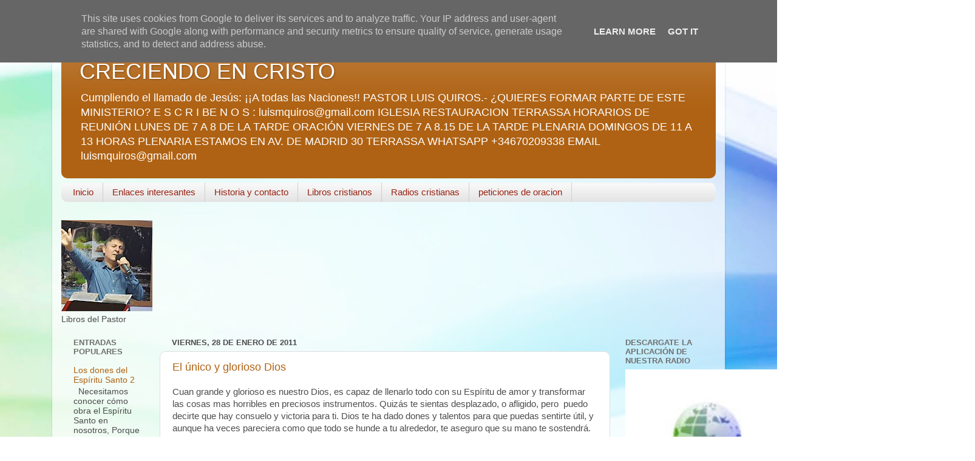

--- FILE ---
content_type: text/html; charset=UTF-8
request_url: https://www.luismquiros.es/2011/01/
body_size: 30782
content:
<!DOCTYPE html>
<html class='v2' dir='ltr' lang='es'>
<head>
<link href='https://www.blogger.com/static/v1/widgets/335934321-css_bundle_v2.css' rel='stylesheet' type='text/css'/>
<meta content='width=1100' name='viewport'/>
<meta content='text/html; charset=UTF-8' http-equiv='Content-Type'/>
<meta content='blogger' name='generator'/>
<link href='https://www.luismquiros.es/favicon.ico' rel='icon' type='image/x-icon'/>
<link href='https://www.luismquiros.es/2011/01/' rel='canonical'/>
<link rel="alternate" type="application/atom+xml" title=" CRECIENDO EN CRISTO - Atom" href="https://www.luismquiros.es/feeds/posts/default" />
<link rel="alternate" type="application/rss+xml" title=" CRECIENDO EN CRISTO - RSS" href="https://www.luismquiros.es/feeds/posts/default?alt=rss" />
<link rel="service.post" type="application/atom+xml" title=" CRECIENDO EN CRISTO - Atom" href="https://www.blogger.com/feeds/1836022102164147433/posts/default" />
<!--Can't find substitution for tag [blog.ieCssRetrofitLinks]-->
<meta content='Pagina cristiana,descargas,diccionarios,noticias cristianas,biblias,comentarios biblicos,peliculas cristianas,musica cristiana' name='description'/>
<meta content='https://www.luismquiros.es/2011/01/' property='og:url'/>
<meta content=' CRECIENDO EN CRISTO' property='og:title'/>
<meta content='Pagina cristiana,descargas,diccionarios,noticias cristianas,biblias,comentarios biblicos,peliculas cristianas,musica cristiana' property='og:description'/>
<title> CRECIENDO EN CRISTO: enero 2011</title>
<style id='page-skin-1' type='text/css'><!--
/*-----------------------------------------------
Blogger Template Style
Name:     Picture Window
Designer: Blogger
URL:      www.blogger.com
----------------------------------------------- */
/* Content
----------------------------------------------- */
body {
font: normal normal 15px Arial, Tahoma, Helvetica, FreeSans, sans-serif;
color: #4c4c4c;
background: #ffffff url(https://themes.googleusercontent.com/image?id=1N3a-kmJ4ABC9Vn7ix7pZVv7tOBByyNMJO2BIiT6-2HKT23Cb3zL6Ev1OeMzfiMVbOCeM) no-repeat fixed top center /* Credit: 5ugarless (http://www.istockphoto.com/portfolio/5ugarless?platform=blogger) */;
}
html body .region-inner {
min-width: 0;
max-width: 100%;
width: auto;
}
.content-outer {
font-size: 90%;
}
a:link {
text-decoration:none;
color: #af6213;
}
a:visited {
text-decoration:none;
color: #a15400;
}
a:hover {
text-decoration:underline;
color: #da9512;
}
.content-outer {
background: transparent url(https://resources.blogblog.com/blogblog/data/1kt/transparent/white80.png) repeat scroll top left;
-moz-border-radius: 15px;
-webkit-border-radius: 15px;
-goog-ms-border-radius: 15px;
border-radius: 15px;
-moz-box-shadow: 0 0 3px rgba(0, 0, 0, .15);
-webkit-box-shadow: 0 0 3px rgba(0, 0, 0, .15);
-goog-ms-box-shadow: 0 0 3px rgba(0, 0, 0, .15);
box-shadow: 0 0 3px rgba(0, 0, 0, .15);
margin: 30px auto;
}
.content-inner {
padding: 15px;
}
/* Header
----------------------------------------------- */
.header-outer {
background: #af6213 url(https://resources.blogblog.com/blogblog/data/1kt/transparent/header_gradient_shade.png) repeat-x scroll top left;
_background-image: none;
color: #ffffff;
-moz-border-radius: 10px;
-webkit-border-radius: 10px;
-goog-ms-border-radius: 10px;
border-radius: 10px;
}
.Header img, .Header #header-inner {
-moz-border-radius: 10px;
-webkit-border-radius: 10px;
-goog-ms-border-radius: 10px;
border-radius: 10px;
}
.header-inner .Header .titlewrapper,
.header-inner .Header .descriptionwrapper {
padding-left: 30px;
padding-right: 30px;
}
.Header h1 {
font: normal normal 36px Arial, Tahoma, Helvetica, FreeSans, sans-serif;
text-shadow: 1px 1px 3px rgba(0, 0, 0, 0.3);
}
.Header h1 a {
color: #ffffff;
}
.Header .description {
font-size: 130%;
}
/* Tabs
----------------------------------------------- */
.tabs-inner {
margin: .5em 0 0;
padding: 0;
}
.tabs-inner .section {
margin: 0;
}
.tabs-inner .widget ul {
padding: 0;
background: #f7f7f7 url(https://resources.blogblog.com/blogblog/data/1kt/transparent/tabs_gradient_shade.png) repeat scroll bottom;
-moz-border-radius: 10px;
-webkit-border-radius: 10px;
-goog-ms-border-radius: 10px;
border-radius: 10px;
}
.tabs-inner .widget li {
border: none;
}
.tabs-inner .widget li a {
display: inline-block;
padding: .5em 1em;
margin-right: 0;
color: #992211;
font: normal normal 15px Arial, Tahoma, Helvetica, FreeSans, sans-serif;
-moz-border-radius: 0 0 0 0;
-webkit-border-top-left-radius: 0;
-webkit-border-top-right-radius: 0;
-goog-ms-border-radius: 0 0 0 0;
border-radius: 0 0 0 0;
background: transparent none no-repeat scroll top left;
border-right: 1px solid #cecece;
}
.tabs-inner .widget li:first-child a {
padding-left: 1.25em;
-moz-border-radius-topleft: 10px;
-moz-border-radius-bottomleft: 10px;
-webkit-border-top-left-radius: 10px;
-webkit-border-bottom-left-radius: 10px;
-goog-ms-border-top-left-radius: 10px;
-goog-ms-border-bottom-left-radius: 10px;
border-top-left-radius: 10px;
border-bottom-left-radius: 10px;
}
.tabs-inner .widget li.selected a,
.tabs-inner .widget li a:hover {
position: relative;
z-index: 1;
background: #ffffff url(https://resources.blogblog.com/blogblog/data/1kt/transparent/tabs_gradient_shade.png) repeat scroll bottom;
color: #000000;
-moz-box-shadow: 0 0 0 rgba(0, 0, 0, .15);
-webkit-box-shadow: 0 0 0 rgba(0, 0, 0, .15);
-goog-ms-box-shadow: 0 0 0 rgba(0, 0, 0, .15);
box-shadow: 0 0 0 rgba(0, 0, 0, .15);
}
/* Headings
----------------------------------------------- */
h2 {
font: bold normal 13px Arial, Tahoma, Helvetica, FreeSans, sans-serif;
text-transform: uppercase;
color: #6f6f6f;
margin: .5em 0;
}
/* Main
----------------------------------------------- */
.main-outer {
background: transparent none repeat scroll top center;
-moz-border-radius: 0 0 0 0;
-webkit-border-top-left-radius: 0;
-webkit-border-top-right-radius: 0;
-webkit-border-bottom-left-radius: 0;
-webkit-border-bottom-right-radius: 0;
-goog-ms-border-radius: 0 0 0 0;
border-radius: 0 0 0 0;
-moz-box-shadow: 0 0 0 rgba(0, 0, 0, .15);
-webkit-box-shadow: 0 0 0 rgba(0, 0, 0, .15);
-goog-ms-box-shadow: 0 0 0 rgba(0, 0, 0, .15);
box-shadow: 0 0 0 rgba(0, 0, 0, .15);
}
.main-inner {
padding: 15px 5px 20px;
}
.main-inner .column-center-inner {
padding: 0 0;
}
.main-inner .column-left-inner {
padding-left: 0;
}
.main-inner .column-right-inner {
padding-right: 0;
}
/* Posts
----------------------------------------------- */
h3.post-title {
margin: 0;
font: normal normal 18px Arial, Tahoma, Helvetica, FreeSans, sans-serif;
}
.comments h4 {
margin: 1em 0 0;
font: normal normal 18px Arial, Tahoma, Helvetica, FreeSans, sans-serif;
}
.date-header span {
color: #4c4c4c;
}
.post-outer {
background-color: #ffffff;
border: solid 1px #dfdfdf;
-moz-border-radius: 10px;
-webkit-border-radius: 10px;
border-radius: 10px;
-goog-ms-border-radius: 10px;
padding: 15px 20px;
margin: 0 -20px 20px;
}
.post-body {
line-height: 1.4;
font-size: 110%;
position: relative;
}
.post-header {
margin: 0 0 1.5em;
color: #9d9d9d;
line-height: 1.6;
}
.post-footer {
margin: .5em 0 0;
color: #9d9d9d;
line-height: 1.6;
}
#blog-pager {
font-size: 140%
}
#comments .comment-author {
padding-top: 1.5em;
border-top: dashed 1px #ccc;
border-top: dashed 1px rgba(128, 128, 128, .5);
background-position: 0 1.5em;
}
#comments .comment-author:first-child {
padding-top: 0;
border-top: none;
}
.avatar-image-container {
margin: .2em 0 0;
}
/* Comments
----------------------------------------------- */
.comments .comments-content .icon.blog-author {
background-repeat: no-repeat;
background-image: url([data-uri]);
}
.comments .comments-content .loadmore a {
border-top: 1px solid #da9512;
border-bottom: 1px solid #da9512;
}
.comments .continue {
border-top: 2px solid #da9512;
}
/* Widgets
----------------------------------------------- */
.widget ul, .widget #ArchiveList ul.flat {
padding: 0;
list-style: none;
}
.widget ul li, .widget #ArchiveList ul.flat li {
border-top: dashed 1px #ccc;
border-top: dashed 1px rgba(128, 128, 128, .5);
}
.widget ul li:first-child, .widget #ArchiveList ul.flat li:first-child {
border-top: none;
}
.widget .post-body ul {
list-style: disc;
}
.widget .post-body ul li {
border: none;
}
/* Footer
----------------------------------------------- */
.footer-outer {
color:#f0f0f0;
background: transparent url(https://resources.blogblog.com/blogblog/data/1kt/transparent/black50.png) repeat scroll top left;
-moz-border-radius: 10px 10px 10px 10px;
-webkit-border-top-left-radius: 10px;
-webkit-border-top-right-radius: 10px;
-webkit-border-bottom-left-radius: 10px;
-webkit-border-bottom-right-radius: 10px;
-goog-ms-border-radius: 10px 10px 10px 10px;
border-radius: 10px 10px 10px 10px;
-moz-box-shadow: 0 0 0 rgba(0, 0, 0, .15);
-webkit-box-shadow: 0 0 0 rgba(0, 0, 0, .15);
-goog-ms-box-shadow: 0 0 0 rgba(0, 0, 0, .15);
box-shadow: 0 0 0 rgba(0, 0, 0, .15);
}
.footer-inner {
padding: 10px 5px 20px;
}
.footer-outer a {
color: #f3ffe1;
}
.footer-outer a:visited {
color: #bbce9d;
}
.footer-outer a:hover {
color: #ffffff;
}
.footer-outer .widget h2 {
color: #bebebe;
}
/* Mobile
----------------------------------------------- */
html body.mobile {
height: auto;
}
html body.mobile {
min-height: 480px;
background-size: 100% auto;
}
.mobile .body-fauxcolumn-outer {
background: transparent none repeat scroll top left;
}
html .mobile .mobile-date-outer, html .mobile .blog-pager {
border-bottom: none;
background: transparent none repeat scroll top center;
margin-bottom: 10px;
}
.mobile .date-outer {
background: transparent none repeat scroll top center;
}
.mobile .header-outer, .mobile .main-outer,
.mobile .post-outer, .mobile .footer-outer {
-moz-border-radius: 0;
-webkit-border-radius: 0;
-goog-ms-border-radius: 0;
border-radius: 0;
}
.mobile .content-outer,
.mobile .main-outer,
.mobile .post-outer {
background: inherit;
border: none;
}
.mobile .content-outer {
font-size: 100%;
}
.mobile-link-button {
background-color: #af6213;
}
.mobile-link-button a:link, .mobile-link-button a:visited {
color: #ffffff;
}
.mobile-index-contents {
color: #4c4c4c;
}
.mobile .tabs-inner .PageList .widget-content {
background: #ffffff url(https://resources.blogblog.com/blogblog/data/1kt/transparent/tabs_gradient_shade.png) repeat scroll bottom;
color: #000000;
}
.mobile .tabs-inner .PageList .widget-content .pagelist-arrow {
border-left: 1px solid #cecece;
}

--></style>
<style id='template-skin-1' type='text/css'><!--
body {
min-width: 1108px;
}
.content-outer, .content-fauxcolumn-outer, .region-inner {
min-width: 1108px;
max-width: 1108px;
_width: 1108px;
}
.main-inner .columns {
padding-left: 162px;
padding-right: 174px;
}
.main-inner .fauxcolumn-center-outer {
left: 162px;
right: 174px;
/* IE6 does not respect left and right together */
_width: expression(this.parentNode.offsetWidth -
parseInt("162px") -
parseInt("174px") + 'px');
}
.main-inner .fauxcolumn-left-outer {
width: 162px;
}
.main-inner .fauxcolumn-right-outer {
width: 174px;
}
.main-inner .column-left-outer {
width: 162px;
right: 100%;
margin-left: -162px;
}
.main-inner .column-right-outer {
width: 174px;
margin-right: -174px;
}
#layout {
min-width: 0;
}
#layout .content-outer {
min-width: 0;
width: 800px;
}
#layout .region-inner {
min-width: 0;
width: auto;
}
body#layout div.add_widget {
padding: 8px;
}
body#layout div.add_widget a {
margin-left: 32px;
}
--></style>
<style>
    body {background-image:url(https\:\/\/themes.googleusercontent.com\/image?id=1N3a-kmJ4ABC9Vn7ix7pZVv7tOBByyNMJO2BIiT6-2HKT23Cb3zL6Ev1OeMzfiMVbOCeM);}
    
@media (max-width: 200px) { body {background-image:url(https\:\/\/themes.googleusercontent.com\/image?id=1N3a-kmJ4ABC9Vn7ix7pZVv7tOBByyNMJO2BIiT6-2HKT23Cb3zL6Ev1OeMzfiMVbOCeM&options=w200);}}
@media (max-width: 400px) and (min-width: 201px) { body {background-image:url(https\:\/\/themes.googleusercontent.com\/image?id=1N3a-kmJ4ABC9Vn7ix7pZVv7tOBByyNMJO2BIiT6-2HKT23Cb3zL6Ev1OeMzfiMVbOCeM&options=w400);}}
@media (max-width: 800px) and (min-width: 401px) { body {background-image:url(https\:\/\/themes.googleusercontent.com\/image?id=1N3a-kmJ4ABC9Vn7ix7pZVv7tOBByyNMJO2BIiT6-2HKT23Cb3zL6Ev1OeMzfiMVbOCeM&options=w800);}}
@media (max-width: 1200px) and (min-width: 801px) { body {background-image:url(https\:\/\/themes.googleusercontent.com\/image?id=1N3a-kmJ4ABC9Vn7ix7pZVv7tOBByyNMJO2BIiT6-2HKT23Cb3zL6Ev1OeMzfiMVbOCeM&options=w1200);}}
/* Last tag covers anything over one higher than the previous max-size cap. */
@media (min-width: 1201px) { body {background-image:url(https\:\/\/themes.googleusercontent.com\/image?id=1N3a-kmJ4ABC9Vn7ix7pZVv7tOBByyNMJO2BIiT6-2HKT23Cb3zL6Ev1OeMzfiMVbOCeM&options=w1600);}}
  </style>
<link href='https://www.blogger.com/dyn-css/authorization.css?targetBlogID=1836022102164147433&amp;zx=ccd69ec3-de92-40b1-91d5-2d75cee22849' media='none' onload='if(media!=&#39;all&#39;)media=&#39;all&#39;' rel='stylesheet'/><noscript><link href='https://www.blogger.com/dyn-css/authorization.css?targetBlogID=1836022102164147433&amp;zx=ccd69ec3-de92-40b1-91d5-2d75cee22849' rel='stylesheet'/></noscript>
<meta name='google-adsense-platform-account' content='ca-host-pub-1556223355139109'/>
<meta name='google-adsense-platform-domain' content='blogspot.com'/>

<!-- data-ad-client=ca-pub-8882998740597928 -->

<script type="text/javascript" language="javascript">
  // Supply ads personalization default for EEA readers
  // See https://www.blogger.com/go/adspersonalization
  adsbygoogle = window.adsbygoogle || [];
  if (typeof adsbygoogle.requestNonPersonalizedAds === 'undefined') {
    adsbygoogle.requestNonPersonalizedAds = 1;
  }
</script>


</head>
<body class='loading variant-shade'>
<div class='navbar section' id='navbar' name='Barra de navegación'><div class='widget Navbar' data-version='1' id='Navbar1'><script type="text/javascript">
    function setAttributeOnload(object, attribute, val) {
      if(window.addEventListener) {
        window.addEventListener('load',
          function(){ object[attribute] = val; }, false);
      } else {
        window.attachEvent('onload', function(){ object[attribute] = val; });
      }
    }
  </script>
<div id="navbar-iframe-container"></div>
<script type="text/javascript" src="https://apis.google.com/js/platform.js"></script>
<script type="text/javascript">
      gapi.load("gapi.iframes:gapi.iframes.style.bubble", function() {
        if (gapi.iframes && gapi.iframes.getContext) {
          gapi.iframes.getContext().openChild({
              url: 'https://www.blogger.com/navbar/1836022102164147433?origin\x3dhttps://www.luismquiros.es',
              where: document.getElementById("navbar-iframe-container"),
              id: "navbar-iframe"
          });
        }
      });
    </script><script type="text/javascript">
(function() {
var script = document.createElement('script');
script.type = 'text/javascript';
script.src = '//pagead2.googlesyndication.com/pagead/js/google_top_exp.js';
var head = document.getElementsByTagName('head')[0];
if (head) {
head.appendChild(script);
}})();
</script>
</div></div>
<div class='body-fauxcolumns'>
<div class='fauxcolumn-outer body-fauxcolumn-outer'>
<div class='cap-top'>
<div class='cap-left'></div>
<div class='cap-right'></div>
</div>
<div class='fauxborder-left'>
<div class='fauxborder-right'></div>
<div class='fauxcolumn-inner'>
</div>
</div>
<div class='cap-bottom'>
<div class='cap-left'></div>
<div class='cap-right'></div>
</div>
</div>
</div>
<div class='content'>
<div class='content-fauxcolumns'>
<div class='fauxcolumn-outer content-fauxcolumn-outer'>
<div class='cap-top'>
<div class='cap-left'></div>
<div class='cap-right'></div>
</div>
<div class='fauxborder-left'>
<div class='fauxborder-right'></div>
<div class='fauxcolumn-inner'>
</div>
</div>
<div class='cap-bottom'>
<div class='cap-left'></div>
<div class='cap-right'></div>
</div>
</div>
</div>
<div class='content-outer'>
<div class='content-cap-top cap-top'>
<div class='cap-left'></div>
<div class='cap-right'></div>
</div>
<div class='fauxborder-left content-fauxborder-left'>
<div class='fauxborder-right content-fauxborder-right'></div>
<div class='content-inner'>
<header>
<div class='header-outer'>
<div class='header-cap-top cap-top'>
<div class='cap-left'></div>
<div class='cap-right'></div>
</div>
<div class='fauxborder-left header-fauxborder-left'>
<div class='fauxborder-right header-fauxborder-right'></div>
<div class='region-inner header-inner'>
<div class='header section' id='header' name='Cabecera'><div class='widget Header' data-version='1' id='Header1'>
<div id='header-inner'>
<div class='titlewrapper'>
<h1 class='title'>
<a href='https://www.luismquiros.es/'>
 CRECIENDO EN CRISTO
</a>
</h1>
</div>
<div class='descriptionwrapper'>
<p class='description'><span>Cumpliendo el llamado de Jesús: &#161;&#161;A todas las Naciones!!    PASTOR LUIS QUIROS.-
&#191;QUIERES FORMAR PARTE DE ESTE MINISTERIO?
E S C R I BE N O S :
          luismquiros@gmail.com 
          
IGLESIA RESTAURACION TERRASSA 
HORARIOS DE REUNIÓN
LUNES DE 7 A 8 DE LA TARDE ORACIÓN
VIERNES DE 7 A 8.15  DE LA TARDE PLENARIA
DOMINGOS DE 11 A 13 HORAS PLENARIA
ESTAMOS EN AV. DE MADRID 30 TERRASSA
WHATSAPP  +34670209338
EMAIL luismquiros@gmail.com

</span></p>
</div>
</div>
</div></div>
</div>
</div>
<div class='header-cap-bottom cap-bottom'>
<div class='cap-left'></div>
<div class='cap-right'></div>
</div>
</div>
</header>
<div class='tabs-outer'>
<div class='tabs-cap-top cap-top'>
<div class='cap-left'></div>
<div class='cap-right'></div>
</div>
<div class='fauxborder-left tabs-fauxborder-left'>
<div class='fauxborder-right tabs-fauxborder-right'></div>
<div class='region-inner tabs-inner'>
<div class='tabs section' id='crosscol' name='Multicolumnas'><div class='widget PageList' data-version='1' id='PageList1'>
<h2>Páginas</h2>
<div class='widget-content'>
<ul>
<li>
<a href='http://www.luismquiros.es/'>Inicio</a>
</li>
<li>
<a href='http://www.luismquiros.es/p/enlaces.html'>Enlaces interesantes</a>
</li>
<li>
<a href='http://www.luismquiros.es/p/historia.html'>Historia y contacto</a>
</li>
<li>
<a href='https://www.luismquiros.es/p/libros-cristianos.html'>Libros cristianos</a>
</li>
<li>
<a href='https://www.luismquiros.es/p/radio.html'>Radios cristianas</a>
</li>
<li>
<a href='https://www.luismquiros.es/p/peticiones-de-oracion.html'>peticiones de oracion</a>
</li>
</ul>
<div class='clear'></div>
</div>
</div></div>
<div class='tabs section' id='crosscol-overflow' name='Cross-Column 2'><div class='widget Image' data-version='1' id='Image12'>
<h2>libros del Pastor</h2>
<div class='widget-content'>
<a href='https://www.amazon.es/luis-Miguel-Quiros-Saavedra/e/B09VZL5J2R?ref_=dbs_p_pbk_r00_abau_000000'>
<img alt='libros del Pastor' height='150' id='Image12_img' src='https://blogger.googleusercontent.com/img/a/AVvXsEiqnhVTszpKSraiOP_UmmX4z1r6KTfXmdPR2e9sQH-yB45AV8dhlamH0gCRBh8J6ob09L9TIcACxyONJS4u34wQaZdoUAVI9C58cKCXnav4XotWVaJ4Dd_FSrR0iuHoIWQuPlkC5XQ3_CVGcUA6RiQLfuV6qYgy-DdTIWn-84kmpIEBWVecgNihJ4c7=s150' width='150'/>
</a>
<br/>
<span class='caption'>Libros del Pastor</span>
</div>
<div class='clear'></div>
</div></div>
</div>
</div>
<div class='tabs-cap-bottom cap-bottom'>
<div class='cap-left'></div>
<div class='cap-right'></div>
</div>
</div>
<div class='main-outer'>
<div class='main-cap-top cap-top'>
<div class='cap-left'></div>
<div class='cap-right'></div>
</div>
<div class='fauxborder-left main-fauxborder-left'>
<div class='fauxborder-right main-fauxborder-right'></div>
<div class='region-inner main-inner'>
<div class='columns fauxcolumns'>
<div class='fauxcolumn-outer fauxcolumn-center-outer'>
<div class='cap-top'>
<div class='cap-left'></div>
<div class='cap-right'></div>
</div>
<div class='fauxborder-left'>
<div class='fauxborder-right'></div>
<div class='fauxcolumn-inner'>
</div>
</div>
<div class='cap-bottom'>
<div class='cap-left'></div>
<div class='cap-right'></div>
</div>
</div>
<div class='fauxcolumn-outer fauxcolumn-left-outer'>
<div class='cap-top'>
<div class='cap-left'></div>
<div class='cap-right'></div>
</div>
<div class='fauxborder-left'>
<div class='fauxborder-right'></div>
<div class='fauxcolumn-inner'>
</div>
</div>
<div class='cap-bottom'>
<div class='cap-left'></div>
<div class='cap-right'></div>
</div>
</div>
<div class='fauxcolumn-outer fauxcolumn-right-outer'>
<div class='cap-top'>
<div class='cap-left'></div>
<div class='cap-right'></div>
</div>
<div class='fauxborder-left'>
<div class='fauxborder-right'></div>
<div class='fauxcolumn-inner'>
</div>
</div>
<div class='cap-bottom'>
<div class='cap-left'></div>
<div class='cap-right'></div>
</div>
</div>
<!-- corrects IE6 width calculation -->
<div class='columns-inner'>
<div class='column-center-outer'>
<div class='column-center-inner'>
<div class='main section' id='main' name='Principal'><div class='widget Blog' data-version='1' id='Blog1'>
<div class='blog-posts hfeed'>

          <div class="date-outer">
        
<h2 class='date-header'><span>viernes, 28 de enero de 2011</span></h2>

          <div class="date-posts">
        
<div class='post-outer'>
<div class='post hentry uncustomized-post-template' itemprop='blogPost' itemscope='itemscope' itemtype='http://schema.org/BlogPosting'>
<meta content='1836022102164147433' itemprop='blogId'/>
<meta content='3546648539495618271' itemprop='postId'/>
<a name='3546648539495618271'></a>
<h3 class='post-title entry-title' itemprop='name'>
<a href='https://www.luismquiros.es/2011/01/el-unico-y-glorioso-dios.html'>El único y glorioso Dios</a>
</h3>
<div class='post-header'>
<div class='post-header-line-1'></div>
</div>
<div class='post-body entry-content' id='post-body-3546648539495618271' itemprop='articleBody'>
Cuan grande y glorioso es nuestro Dios, es capaz de llenarlo todo con su&nbsp;Espíritu&nbsp;de amor y transformar las cosas mas horribles en preciosos instrumentos.&nbsp;Quizás&nbsp;te sientas desplazado, o afligido, pero &nbsp;puedo decirte que hay consuelo y victoria para ti. Dios te ha dado dones y talentos para que puedas sentirte&nbsp;útil, y aunque ha veces pareciera como que todo se hunde a tu&nbsp;alrededor, te aseguro que su mano te&nbsp;sostendrá. &nbsp;Solo hay un secreto y es mirar a&nbsp;Jesús&nbsp;y a su palabra, si esto lo haces no&nbsp;caerás. Mirar a la carne es hundirse, confiar en los hombres es un error, apoyarse en nuestro sentir, o en las amistades es causa de muerte. Cuando las circunstancias&nbsp;están&nbsp;desfavorables, es tiempo mas que nunca de apoyarse en el brazo de Dios.<br />
El hombre mira su&nbsp;egoísmo, su fama, se cree&nbsp;único, infalible. Y esto es causa de tropiezo a los&nbsp;débiles. La verdadera humildad, no se ensalza a si mismo, no tiene nada suyo, no busca las miradas de los&nbsp;demás&nbsp;ni&nbsp;los&nbsp;aplausos de los muchos. El verdadero siervo, considera las virtudes de los&nbsp;demás&nbsp;y las aprovecha para el bien general. Escucha el consejo de los que Dios ha puesto a su alrededor, lo considera y decide en consecuencia, presentando las cuestiones al Señor. El hombre que es guiado por Dios no rompe, ni divide, ni considera lo suyo lo mejor.<br />
La verdadera vida de Dios fluye en el arrepentimiento, en el clamor, en la&nbsp;consagración. El verdadero fluir del&nbsp;Espíritu, nos lleva a buscar a Cristo en humildad. &nbsp;La obra es de Dios, los dones le pertenecen a El, las almas fueron ganadas por medio de su sangre en la cruz, &#191;Que merito tenemos pues? El ser participes de su plan, el&nbsp;obedecer &nbsp;y el &nbsp;amarle. Nadie es mas que nadie, y si alguien es mas no se le vera, porque la vida real esta escondida con Cristo, cimentada y&nbsp;enraizada&nbsp;con El en su amor.<br />
No pretendo enseñar, porque no soy maestro, solo expreso el sentir de un&nbsp;corazón&nbsp;que vive cerca de aquel que si sabe enseñar.:Jesucristo, a El quiero darle toda la gloria y mi gratitud por cuantas cosas hizo y hace en mi y en mi casa. &nbsp;El tiene siempre la puerta abierta, la mesa preparada, y sus brazos extendidos para todo aquel que le recibe como salvador y Dios de su vida. Dios os bendiga. Luis M. Quiros
<div style='clear: both;'></div>
</div>
<div class='post-footer'>
<div class='post-footer-line post-footer-line-1'>
<span class='post-author vcard'>
</span>
<span class='post-timestamp'>
on
<meta content='https://www.luismquiros.es/2011/01/el-unico-y-glorioso-dios.html' itemprop='url'/>
<a class='timestamp-link' href='https://www.luismquiros.es/2011/01/el-unico-y-glorioso-dios.html' rel='bookmark' title='permanent link'><abbr class='published' itemprop='datePublished' title='2011-01-28T23:58:00+01:00'>enero 28, 2011</abbr></a>
</span>
<span class='post-comment-link'>
<a class='comment-link' href='https://www.luismquiros.es/2011/01/el-unico-y-glorioso-dios.html#comment-form' onclick=''>
No hay comentarios:
  </a>
</span>
<span class='post-icons'>
<span class='item-control blog-admin pid-390596717'>
<a href='https://www.blogger.com/post-edit.g?blogID=1836022102164147433&postID=3546648539495618271&from=pencil' title='Editar entrada'>
<img alt='' class='icon-action' height='18' src='https://resources.blogblog.com/img/icon18_edit_allbkg.gif' width='18'/>
</a>
</span>
</span>
<div class='post-share-buttons goog-inline-block'>
<a class='goog-inline-block share-button sb-email' href='https://www.blogger.com/share-post.g?blogID=1836022102164147433&postID=3546648539495618271&target=email' target='_blank' title='Enviar por correo electrónico'><span class='share-button-link-text'>Enviar por correo electrónico</span></a><a class='goog-inline-block share-button sb-blog' href='https://www.blogger.com/share-post.g?blogID=1836022102164147433&postID=3546648539495618271&target=blog' onclick='window.open(this.href, "_blank", "height=270,width=475"); return false;' target='_blank' title='Escribe un blog'><span class='share-button-link-text'>Escribe un blog</span></a><a class='goog-inline-block share-button sb-twitter' href='https://www.blogger.com/share-post.g?blogID=1836022102164147433&postID=3546648539495618271&target=twitter' target='_blank' title='Compartir en X'><span class='share-button-link-text'>Compartir en X</span></a><a class='goog-inline-block share-button sb-facebook' href='https://www.blogger.com/share-post.g?blogID=1836022102164147433&postID=3546648539495618271&target=facebook' onclick='window.open(this.href, "_blank", "height=430,width=640"); return false;' target='_blank' title='Compartir con Facebook'><span class='share-button-link-text'>Compartir con Facebook</span></a><a class='goog-inline-block share-button sb-pinterest' href='https://www.blogger.com/share-post.g?blogID=1836022102164147433&postID=3546648539495618271&target=pinterest' target='_blank' title='Compartir en Pinterest'><span class='share-button-link-text'>Compartir en Pinterest</span></a>
</div>
</div>
<div class='post-footer-line post-footer-line-2'>
<span class='post-labels'>
Etiquetas:
<a href='https://www.luismquiros.es/search/label/articulos' rel='tag'>articulos</a>
</span>
</div>
<div class='post-footer-line post-footer-line-3'>
<span class='post-location'>
</span>
</div>
</div>
</div>
</div>

          </div></div>
        

          <div class="date-outer">
        
<h2 class='date-header'><span>martes, 25 de enero de 2011</span></h2>

          <div class="date-posts">
        
<div class='post-outer'>
<div class='post hentry uncustomized-post-template' itemprop='blogPost' itemscope='itemscope' itemtype='http://schema.org/BlogPosting'>
<meta content='1836022102164147433' itemprop='blogId'/>
<meta content='267953772417130036' itemprop='postId'/>
<a name='267953772417130036'></a>
<h3 class='post-title entry-title' itemprop='name'>
<a href='https://www.luismquiros.es/2011/01/la-economia-del-reino.html'>La Economía Del Reino</a>
</h3>
<div class='post-header'>
<div class='post-header-line-1'></div>
</div>
<div class='post-body entry-content' id='post-body-267953772417130036' itemprop='articleBody'>
<br />
<div style="font-family: Verdana, Arial; font-size: 15px;">
<span style="font-family: Verdana; font-size: 11pt;">No es una sorpresa hallar que el reino de Dios también tiene una economía que fue diseñada en amor y sabiduría por el Maestro Economista del universo. Si descubres los principios de esta economía y los aplicas en la vida recibirás mucha bendición y paz. Si no haces caso de ellos, o si llegas a conocerlos pero no los pones en acción serás parte del sistema del mundo que no tiene misericordia sobre nadie y solo logra empobrecer la mayoría de la raza humana. Así qué vamos a fijarnos en una lista corta de los principios económicos del Reino de Dios.</span></div>
<blockquote style="font-family: Verdana, Arial; font-size: 15px;">
<span style="color: red; font-family: Verdana;"><b><span style="font-size: 11pt;">La Tierra Es Del Señor</span></b></span><span style="font-family: Verdana;"><span style="font-size: 11pt;">Dios es el Creador y como un dueño justo tiene un propósito definido y ha declarado como será el futuro. El Creador ha fijado para siempre las leyes espirituales y naturales del universo las cuales no se deben romper. Génesis 1; Salmo 24,1-2.<br /></span></span><span style="color: red; font-family: Verdana;"><b><span style="font-size: 11pt;">Se Ha Delegado La Tierra Al Hombre</span></b></span><span style="font-family: Verdana;"><span style="font-size: 11pt;">Dios como el único dueño ha dado la responsabilidad para el desarrollo diario de la tierra a los hombres. Dios espera que la gobernemos como hijos buenos, cuidando la tierra, descubriendo y manejando bien sus riquezas en favor de todos. Si la abusamos corremos un gran riesgo. Gen. 1,26-31; Salmos 8.6; 115.16.<br /></span></span><span style="color: red; font-family: Verdana;"><b><span style="font-size: 11pt;">Un Responsible Debe Dar Cuentas</span></b></span><span style="font-family: Verdana;"><span style="font-size: 11pt;">Toda responsabilidad automáticamente trae consigo la necesidad de dar cuentas al dueño sobre lo que está pasando; así que el hombre debe dar cuenta a Dios en cuanto de sus acciones. Así mismo tiene el derecho de comentar sobre las acciones de los otros hombres que afectan a todos. Dios probó la responsabilidad del hombre por el árbol de vida y Adán y Eva tuvieron que darle cuentas. Gen. 2.16, 3,4-6<br /></span></span><span style="color: red; font-family: Verdana;"><b><span style="font-size: 11pt;">El Trabajo No Es Una Maldición</span></b></span><span style="font-family: Verdana;"><span style="font-size: 11pt;">El trabajo es el don de Dios que conduce a la prosperidad. Dios dio a Adán una responsabilidad antes de su caída. Jesús dijo que, "Mi Padre trabaja y también trabajo yo". Es la pereza que conduce a la pobreza. Gén. 1,31-2,3; Juan 5.17; Prov.12.24; 14.23.</span></span><br />
<span style="color: red; font-family: Verdana;"><b><span style="font-size: 11pt;">Excelencia Es La Única Norma De Dios</span></b></span><span style="font-family: Verdana;"><span style="font-size: 11pt;">Es el ejemplo que Dios nos dio desde el principio. Trabajamos normal, sabiendo que Dios es nuestro revisor y jefe físico. Gén. 1.31; Salmo 8; Efesios 6.7.<br /></span></span><span style="color: red; font-family: Verdana;"><b><span style="font-size: 11pt;">La Familia Es Una Unidad Económica</span></b></span><span style="font-family: Verdana;"><span style="font-size: 11pt;">Una familia funciona cuando se usan todas las habilidades para el bien común. Si los padres transmiten sus habilidades a los niños, luego recibirán una gran recompensa. Los patriarcas protegieron sus economías por vivir, trabajar y viajar juntos.<br /></span></span><span style="color: red; font-family: Verdana;"><b><span style="font-size: 11pt;">La Fidelidad Es La Medida De Dios</span></b></span><span style="font-family: Verdana;"><span style="font-size: 11pt;">El hombre busca el éxito pero Dios busca la fidelidad. Nos prueba en las responsabilidades pequeñas y así mismo probamos a otros. La fidelidad trae la promoción. 1 Cor 4.2; Lucas 19.11-26; y 16,9-12.<br /></span></span><span style="color: red; font-family: Verdana;"><b><span style="font-size: 11pt;">Dinero Es Un Intercambio Por La Vida</span></b></span><span style="font-family: Verdana;"><span style="font-size: 11pt;">Es el fruto de las horas que gastamos en el trabajo así que cuando diezmamos no solo damos dinero, damos vida. El importe que damos indica cuanto apreciamos al autor y dueño de la vida. Lucas 16.11, Mateo 6,19-21; Mal. 3.8.<br /></span></span><span style="color: red; font-family: Verdana;"><b><span style="font-size: 11pt;">Un Aprendizaje Trae La Prosperidad</span></b></span><span style="font-family: Verdana;"><span style="font-size: 11pt;">Las lecciones espirituales y naturales que aprendemos de otros nos conduce a la creatividad nueva y la prosperidad. Cristo nos mostró el camino del discipulado o aprendizaje, que desarrolla y suelta a otros. Lucas 5.10; Mateo 28.19.<br /></span></span><span style="color: red; font-family: Verdana;"><b><span style="font-size: 11pt;">El Crecimiento Procede De Dios</span></b></span><span style="font-family: Verdana;"><span style="font-size: 11pt;">La Biblia enseña que la única estructura que puede satisfacer las necesidades del hombre es el Reino de Dios así que debemos buscarlo primero. Cualquier sistema político viene en segundo lugar y solo sirve como un vehículo por la sabiduría revelada de Dios o de Satanás. Mateo 6.33; Colosenses 2.8. La obediencia a Dios a pesar de toda presión mundana es la llave que abre la prosperidad. Deut. 8.18, 6-10; y 28.1 y todo el capitulo; Salmo 1; Josue 1.8.<br /></span></span><span style="color: red; font-family: Verdana;"><b><span style="font-size: 11pt;">La Colaboración Trae Prosperida<span lang="en-us">d</span></span></b></span><span style="font-family: Verdana;"><span style="font-size: 11pt;">Cuando "el hierro afila al hierro" se produce la creatividad y una multiplicación de beneficios. Nombra a Cristo como el Jefe de tu economía y siempre añade el poder de la colaboración con creyentes. 1 Cor. 3.9, 2 Cor. 6.15, Ecl. 4,9-12<br /></span></span><span style="color: red; font-family: Verdana;"><b><span style="font-size: 11pt;">Si Siembras, Cosechas: Es La Ley Fija</span></b></span><span style="font-family: Verdana;"><span style="font-size: 11pt;">Si siembras generosamente con mucha paciencia, confianza y fe te llegará una cosecha abundante. Génesis 8.22; 1 Cor. 15,42-58; Lucas 6.38; 2 Cor. 9.6<br /></span></span><span style="color: red; font-family: Verdana;"><b><span style="font-size: 11pt;">Hay Que Manejar La Riqueza</span></b></span><span style="font-family: Verdana;"><span style="font-size: 11pt;">Se protege la riqueza por pedir la sabiduría de Dios en cuanto de los gastos, los planes, los ahorros, las reservas y las inversiones. Deut. 6,10-16; Gen. 41,25-40.<br /></span></span><span style="color: red; font-family: Verdana;"><b><span style="font-size: 11pt;">Es Peligroso Tener Deudas</span></b></span><span style="font-family: Verdana;"><span style="font-size: 11pt;">A menudo vienen a raíz del orgullo o la impaciencia. Te engañan, te defraudan y en malos tiempos destrozan a familias enteras. Deut. 28.44; Romanos 13.8.<br /></span></span><span style="color: red; font-family: Verdana;"><b><span style="font-size: 11pt;">El Dinero No Es Riqueza Verdadera</span></b></span><span style="font-family: Verdana;"><span style="font-size: 11pt;">La riqueza verdadera viene al usar el dinero bien con el fin de ganar almas para el cielo y para bendecir a los pobres del mundo. Tiene que ver con la generosidad y el agradecimiento. Lucas 12.15; 48; 16,9-13; Prov. 11.24-26.<br /></span></span><span style="color: red; font-family: Verdana;"><b><span style="font-size: 11pt;">Van Juntos El Trabajo Y El Descanso</span></b></span><span style="font-family: Verdana;"><span style="font-size: 11pt;">Riqueza sin salud y familia es prosperidad sin sentido y por eso Dios ha establecido el principio de un día de descanso en cada siete cuando nos recordamos de sus bendiciones. Deut. 5,12-15; Ex. 31,12-17.</span></span></blockquote>
<div style="font-family: Verdana, Arial; font-size: 15px;">
<br /></div>
<div style='clear: both;'></div>
</div>
<div class='post-footer'>
<div class='post-footer-line post-footer-line-1'>
<span class='post-author vcard'>
</span>
<span class='post-timestamp'>
on
<meta content='https://www.luismquiros.es/2011/01/la-economia-del-reino.html' itemprop='url'/>
<a class='timestamp-link' href='https://www.luismquiros.es/2011/01/la-economia-del-reino.html' rel='bookmark' title='permanent link'><abbr class='published' itemprop='datePublished' title='2011-01-25T19:59:00+01:00'>enero 25, 2011</abbr></a>
</span>
<span class='post-comment-link'>
<a class='comment-link' href='https://www.luismquiros.es/2011/01/la-economia-del-reino.html#comment-form' onclick=''>
No hay comentarios:
  </a>
</span>
<span class='post-icons'>
<span class='item-control blog-admin pid-390596717'>
<a href='https://www.blogger.com/post-edit.g?blogID=1836022102164147433&postID=267953772417130036&from=pencil' title='Editar entrada'>
<img alt='' class='icon-action' height='18' src='https://resources.blogblog.com/img/icon18_edit_allbkg.gif' width='18'/>
</a>
</span>
</span>
<div class='post-share-buttons goog-inline-block'>
<a class='goog-inline-block share-button sb-email' href='https://www.blogger.com/share-post.g?blogID=1836022102164147433&postID=267953772417130036&target=email' target='_blank' title='Enviar por correo electrónico'><span class='share-button-link-text'>Enviar por correo electrónico</span></a><a class='goog-inline-block share-button sb-blog' href='https://www.blogger.com/share-post.g?blogID=1836022102164147433&postID=267953772417130036&target=blog' onclick='window.open(this.href, "_blank", "height=270,width=475"); return false;' target='_blank' title='Escribe un blog'><span class='share-button-link-text'>Escribe un blog</span></a><a class='goog-inline-block share-button sb-twitter' href='https://www.blogger.com/share-post.g?blogID=1836022102164147433&postID=267953772417130036&target=twitter' target='_blank' title='Compartir en X'><span class='share-button-link-text'>Compartir en X</span></a><a class='goog-inline-block share-button sb-facebook' href='https://www.blogger.com/share-post.g?blogID=1836022102164147433&postID=267953772417130036&target=facebook' onclick='window.open(this.href, "_blank", "height=430,width=640"); return false;' target='_blank' title='Compartir con Facebook'><span class='share-button-link-text'>Compartir con Facebook</span></a><a class='goog-inline-block share-button sb-pinterest' href='https://www.blogger.com/share-post.g?blogID=1836022102164147433&postID=267953772417130036&target=pinterest' target='_blank' title='Compartir en Pinterest'><span class='share-button-link-text'>Compartir en Pinterest</span></a>
</div>
</div>
<div class='post-footer-line post-footer-line-2'>
<span class='post-labels'>
Etiquetas:
<a href='https://www.luismquiros.es/search/label/apuntes' rel='tag'>apuntes</a>
</span>
</div>
<div class='post-footer-line post-footer-line-3'>
<span class='post-location'>
</span>
</div>
</div>
</div>
</div>

          </div></div>
        

          <div class="date-outer">
        
<h2 class='date-header'><span>sábado, 22 de enero de 2011</span></h2>

          <div class="date-posts">
        
<div class='post-outer'>
<div class='post hentry uncustomized-post-template' itemprop='blogPost' itemscope='itemscope' itemtype='http://schema.org/BlogPosting'>
<meta content='http://img254.imageshack.us/img254/8329/bdesubo.jpg' itemprop='image_url'/>
<meta content='1836022102164147433' itemprop='blogId'/>
<meta content='8898945007859519621' itemprop='postId'/>
<a name='8898945007859519621'></a>
<h3 class='post-title entry-title' itemprop='name'>
<a href='https://www.luismquiros.es/2011/01/libros-cristianos-en-pdf-tu-disposicion.html'>libros cristianos en pdf a tu disposicion</a>
</h3>
<div class='post-header'>
<div class='post-header-line-1'></div>
</div>
<div class='post-body entry-content' id='post-body-8898945007859519621' itemprop='articleBody'>
<br />
Gran coleccion de libros cristianos para ser enviados a tu correo en version pdf.<br />
<br />
<img src="https://lh3.googleusercontent.com/blogger_img_proxy/AEn0k_umnKLBfm3p4gaByY78DbiUJ-pm7n-CSDekPBYc7B1c1ZsF6zQp36wmtgLl6yDBe9MfOyl4GWQwkV4Ub_h1SyY-iTiHe2MGBfL4sGefI_ayxUTUZZbV=s0-d"><img src="https://lh3.googleusercontent.com/blogger_img_proxy/AEn0k_s65jlrX-SF--87mXH4yLFdzxL1HRpiHABN2I6MoM5XQedppKTOsMlXMRBo-v3OKMKxccG-tbDn1ZP1sjKVWbKcSHjoIurySk9Zdmy5J4UBu8UPIZ5Tamarg5XF_3b0MXKnSz5HNNAkXABD=s0-d"><img src="https://lh3.googleusercontent.com/blogger_img_proxy/AEn0k_v0MaIY-KOJRAocfwge0mWx7CtEsa6txMrXFRpfwcYui2MNzUkXY1EDKZl5OfqoZTAtTF2GkhRSm6haRRe_nNAtoIdrAY6SfEflMEAx-WmjjNz35pnGxMBnx8z-EDP4yZLrlORvVAhwIOZkUg=s0-d"><img src="https://lh3.googleusercontent.com/blogger_img_proxy/AEn0k_uTHKPTetnA8TwJ_ehQ-Al1Ud0wV8IJfWPAOjrs6ljfKA3A55SDri3bw9XxMeKBrD_-RW4dOz2JLtfuUtK45woUIuPP3WAdm4W88Rc0gBk4xCZokZDZGQqwe5PMVx2m9rFhnUcG7R7lj4a9=s0-d"><img src="https://lh3.googleusercontent.com/blogger_img_proxy/AEn0k_uP5AJobGv6pdQ-pwvlRLhC6rjMN0ZRQY3JmY-fhpGfawVipRMqxSC_uACf70zdgLwrygHPCnuTk_WBwXcBVFcMpCzoSe2eTUGK1_XBjlPS3-VBAYjkxDh1r_doJt2nxtGOQpm8KLzVVe0=s0-d"><img src="https://lh3.googleusercontent.com/blogger_img_proxy/AEn0k_vxSpqjccykU3f-e95HpEfURBitA4uZrfw6Z6WhxEFgj1kj9N7kVwjfhpcrZb174yIxMTMqwx0kKTOXvd1ZW5D0JM_z3tJBZn2YWlrpsJKeu1cQYpaoQQuAb2zuWtbJqdW1AI_JIR2Vbzy8=s0-d"><img src="https://lh3.googleusercontent.com/blogger_img_proxy/AEn0k_tTb3onu95-O-2bzIDqkZmhzA6VmAGOPQ11UYxmwx0_MjXV3_XDvSZb9YGoyTcMF8fuYdDtMyMVe194oeMoOJGUz4xhnGyxQgzT4TX-7uq7py9rtMI_FOQh0t78nM2eJC8mnqVqt-5emfQyLw=s0-d"><img src="https://lh3.googleusercontent.com/blogger_img_proxy/AEn0k_us-UKjiE0xy3BrskaLFl6t37P_uiRncDMFQTEaN69nYixGnq7WUMGZwHfyQbxFVPdY2v3q3Sjr5hRDYRbEN13YLvN03XZAyeggfSSa9dycZvQOyzxxQcnHDTjk5Rk7nC0MmxFvbcHk04pr=s0-d"><img src="https://lh3.googleusercontent.com/blogger_img_proxy/AEn0k_uptfmvUfW8U6TQxmpMBC6Xtr4D7nb2arJsGNjwPzM54qnnvzfVIrSz3io7xnB8R_w06fkcUeqtu13Da018fJZOxenPPsCP5kfJnBS81P9ql0b9T06SmlhgBlYN6pILW_7shJacdqWo8jHjYg=s0-d"><img /><img src="https://lh3.googleusercontent.com/blogger_img_proxy/AEn0k_solGK2Uy1ONr3FQdEUTG06e8RF2m61SKo-4siSZ04iPsevjYi8-jxroP1y9BYRyROECsjm5TMoOuDlriXwKD39dvgPEnEV323WwmfjbuOp6-RANpu_bznKyIAVj9fB8tHBdk-AVRMYsXzq0Q=s0-d"><img src="https://lh3.googleusercontent.com/blogger_img_proxy/AEn0k_tTb3onu95-O-2bzIDqkZmhzA6VmAGOPQ11UYxmwx0_MjXV3_XDvSZb9YGoyTcMF8fuYdDtMyMVe194oeMoOJGUz4xhnGyxQgzT4TX-7uq7py9rtMI_FOQh0t78nM2eJC8mnqVqt-5emfQyLw=s0-d"><img /><img src="https://lh3.googleusercontent.com/blogger_img_proxy/AEn0k_u0A0U7xfrfk7eF0A7tA0hQsWbX5JFQmGj2DhgBxPWJqLE7WTJkAoTBzRc5veuhpoi5Mb6IGo7QqkRIr931ibRX15HJCKZjvk9bhGOgU_qwxx2ueZqVx1Rg9hqneRQf-1w65hV_Eyr9n-D9=s0-d"><img src="https://lh3.googleusercontent.com/blogger_img_proxy/AEn0k_tpHWLK1LrAFDAKxNNRP3P9AMupdDpBgy_aue3HMHX7U-lYKcsoBv6S4-PLXM3wKdYGA8GSOfHgalj61zWgmlDZPR98KYTYXRAXs7SaA8ZO5UP_HwTI-Enu5wr6evSg7bBR7lAUWkBUEnyy0rDaIqXuP7KfTPjTfJen-W6HnWdjXQ=s0-d"><img src="https://lh3.googleusercontent.com/blogger_img_proxy/AEn0k_vtc0k3VEpLQ6sal2-TihovOmwADv0dRRIuQcmXanTo-g7uTgHkkUZd1F0sv3JCCni8oOqpLQsOgODtCZDWGE5m6804bVFKD8ogjZutZgDHIuKozovWw2xt8tTXphUjaGS0VPguYNEYnW2KZw=s0-d"><img src="https://lh3.googleusercontent.com/blogger_img_proxy/AEn0k_sCUVAVT4zCCHBhC3O8F4qRuA_H-C_271BMHND0CI6nfq0y69fq2pyVQFwtJzoXyD9RGaGneE3ZCNobNprIhH9yrfdrvVLVkdreYYF2zshVKncpjdjaYzn__D417uj7Ixg8_onkRKixY8v0rg=s0-d"><br />
<br />
<br />
<br />
<span style="font-weight: bold;">INSTRUCCIONES PARA CONSEGUIR TU LIBRO..........</span><br />
<br />
Accede a este enlace y sigue las indicaciones:<a href="http://libreriacreciendo.blogspot.com/">&nbsp;http://libreriacreciendo.blogspot.com/</a><br />
<div style='clear: both;'></div>
</div>
<div class='post-footer'>
<div class='post-footer-line post-footer-line-1'>
<span class='post-author vcard'>
</span>
<span class='post-timestamp'>
on
<meta content='https://www.luismquiros.es/2011/01/libros-cristianos-en-pdf-tu-disposicion.html' itemprop='url'/>
<a class='timestamp-link' href='https://www.luismquiros.es/2011/01/libros-cristianos-en-pdf-tu-disposicion.html' rel='bookmark' title='permanent link'><abbr class='published' itemprop='datePublished' title='2011-01-22T16:37:00+01:00'>enero 22, 2011</abbr></a>
</span>
<span class='post-comment-link'>
<a class='comment-link' href='https://www.luismquiros.es/2011/01/libros-cristianos-en-pdf-tu-disposicion.html#comment-form' onclick=''>
No hay comentarios:
  </a>
</span>
<span class='post-icons'>
<span class='item-control blog-admin pid-390596717'>
<a href='https://www.blogger.com/post-edit.g?blogID=1836022102164147433&postID=8898945007859519621&from=pencil' title='Editar entrada'>
<img alt='' class='icon-action' height='18' src='https://resources.blogblog.com/img/icon18_edit_allbkg.gif' width='18'/>
</a>
</span>
</span>
<div class='post-share-buttons goog-inline-block'>
<a class='goog-inline-block share-button sb-email' href='https://www.blogger.com/share-post.g?blogID=1836022102164147433&postID=8898945007859519621&target=email' target='_blank' title='Enviar por correo electrónico'><span class='share-button-link-text'>Enviar por correo electrónico</span></a><a class='goog-inline-block share-button sb-blog' href='https://www.blogger.com/share-post.g?blogID=1836022102164147433&postID=8898945007859519621&target=blog' onclick='window.open(this.href, "_blank", "height=270,width=475"); return false;' target='_blank' title='Escribe un blog'><span class='share-button-link-text'>Escribe un blog</span></a><a class='goog-inline-block share-button sb-twitter' href='https://www.blogger.com/share-post.g?blogID=1836022102164147433&postID=8898945007859519621&target=twitter' target='_blank' title='Compartir en X'><span class='share-button-link-text'>Compartir en X</span></a><a class='goog-inline-block share-button sb-facebook' href='https://www.blogger.com/share-post.g?blogID=1836022102164147433&postID=8898945007859519621&target=facebook' onclick='window.open(this.href, "_blank", "height=430,width=640"); return false;' target='_blank' title='Compartir con Facebook'><span class='share-button-link-text'>Compartir con Facebook</span></a><a class='goog-inline-block share-button sb-pinterest' href='https://www.blogger.com/share-post.g?blogID=1836022102164147433&postID=8898945007859519621&target=pinterest' target='_blank' title='Compartir en Pinterest'><span class='share-button-link-text'>Compartir en Pinterest</span></a>
</div>
</div>
<div class='post-footer-line post-footer-line-2'>
<span class='post-labels'>
</span>
</div>
<div class='post-footer-line post-footer-line-3'>
<span class='post-location'>
</span>
</div>
</div>
</div>
</div>

          </div></div>
        

          <div class="date-outer">
        
<h2 class='date-header'><span>miércoles, 19 de enero de 2011</span></h2>

          <div class="date-posts">
        
<div class='post-outer'>
<div class='post hentry uncustomized-post-template' itemprop='blogPost' itemscope='itemscope' itemtype='http://schema.org/BlogPosting'>
<meta content='1836022102164147433' itemprop='blogId'/>
<meta content='5408077501672950737' itemprop='postId'/>
<a name='5408077501672950737'></a>
<h3 class='post-title entry-title' itemprop='name'>
<a href='https://www.luismquiros.es/2011/01/la-humildad-en-la-oracion.html'>La humildad en la oración</a>
</h3>
<div class='post-header'>
<div class='post-header-line-1'></div>
</div>
<div class='post-body entry-content' id='post-body-5408077501672950737' itemprop='articleBody'>
<br />
Cuando se menciona el libro de Daniel a la mayoría de los cristianos, se le prenden sus oídos porque creen que se va a hablar<br />
acerca de profesía. Daniel es un gran libro de profecía, de los últimos días, de el hombre de pecado, el anticristo, de lo que va<br />
a pasar cuando Rusia invada a Israel, etc. Todo el mundo se éxita cuando uno estudia este libro.<br />
Realmente es muy negativo--especialmente para cristianos nuevos--poner mucho enfasis en asuntos proféticos. Es una<br />
tendencia natural, supongo, pero es algo que debilita, porque los asuntos proféticos son realmente un tipo de curso graduado<br />
en teología, no un curso para principiante. Cuando yo era un joven cristiano, en mis años veinte, me dieron un libro muy<br />
grande llamado Verdad Dispensacional de Clarence Larkin. Este libro estaba lleno con toda clase de mapas, diagramas y<br />
representaciones de como Dios iba a obrar, &#161;todo esto muy grandemente y maravillosamente preparado! Yo lo devoré, pero he<br />
tenido que reproducirlo y revisar la gran mayoría a la luz de las Escrituras. Solo cuando uno entiende los movimientos de Dios<br />
como es revelado en el resto de la Escritura uno puede de verdad comenzar a entender lo que estos pasajes predictivos están<br />
diciendo. Es bueno recordar eso.<br />
Ahora continuando con nuestra serie de oración del Antiguo Testamento, vamos a ir a un pasaje que trata del...<a href="http://www.ntslibrary.com/La%20Humildad%20en%20la%20Oracion.pdf"> Leer mas</a><br />
<div style='clear: both;'></div>
</div>
<div class='post-footer'>
<div class='post-footer-line post-footer-line-1'>
<span class='post-author vcard'>
</span>
<span class='post-timestamp'>
on
<meta content='https://www.luismquiros.es/2011/01/la-humildad-en-la-oracion.html' itemprop='url'/>
<a class='timestamp-link' href='https://www.luismquiros.es/2011/01/la-humildad-en-la-oracion.html' rel='bookmark' title='permanent link'><abbr class='published' itemprop='datePublished' title='2011-01-19T23:11:00+01:00'>enero 19, 2011</abbr></a>
</span>
<span class='post-comment-link'>
<a class='comment-link' href='https://www.luismquiros.es/2011/01/la-humildad-en-la-oracion.html#comment-form' onclick=''>
No hay comentarios:
  </a>
</span>
<span class='post-icons'>
<span class='item-control blog-admin pid-390596717'>
<a href='https://www.blogger.com/post-edit.g?blogID=1836022102164147433&postID=5408077501672950737&from=pencil' title='Editar entrada'>
<img alt='' class='icon-action' height='18' src='https://resources.blogblog.com/img/icon18_edit_allbkg.gif' width='18'/>
</a>
</span>
</span>
<div class='post-share-buttons goog-inline-block'>
<a class='goog-inline-block share-button sb-email' href='https://www.blogger.com/share-post.g?blogID=1836022102164147433&postID=5408077501672950737&target=email' target='_blank' title='Enviar por correo electrónico'><span class='share-button-link-text'>Enviar por correo electrónico</span></a><a class='goog-inline-block share-button sb-blog' href='https://www.blogger.com/share-post.g?blogID=1836022102164147433&postID=5408077501672950737&target=blog' onclick='window.open(this.href, "_blank", "height=270,width=475"); return false;' target='_blank' title='Escribe un blog'><span class='share-button-link-text'>Escribe un blog</span></a><a class='goog-inline-block share-button sb-twitter' href='https://www.blogger.com/share-post.g?blogID=1836022102164147433&postID=5408077501672950737&target=twitter' target='_blank' title='Compartir en X'><span class='share-button-link-text'>Compartir en X</span></a><a class='goog-inline-block share-button sb-facebook' href='https://www.blogger.com/share-post.g?blogID=1836022102164147433&postID=5408077501672950737&target=facebook' onclick='window.open(this.href, "_blank", "height=430,width=640"); return false;' target='_blank' title='Compartir con Facebook'><span class='share-button-link-text'>Compartir con Facebook</span></a><a class='goog-inline-block share-button sb-pinterest' href='https://www.blogger.com/share-post.g?blogID=1836022102164147433&postID=5408077501672950737&target=pinterest' target='_blank' title='Compartir en Pinterest'><span class='share-button-link-text'>Compartir en Pinterest</span></a>
</div>
</div>
<div class='post-footer-line post-footer-line-2'>
<span class='post-labels'>
</span>
</div>
<div class='post-footer-line post-footer-line-3'>
<span class='post-location'>
</span>
</div>
</div>
</div>
</div>
<div class='post-outer'>
<div class='post hentry uncustomized-post-template' itemprop='blogPost' itemscope='itemscope' itemtype='http://schema.org/BlogPosting'>
<meta content='http://wwwhatsnew.com/wp-content/uploads/2008/12/imagen-21-440x291.png' itemprop='image_url'/>
<meta content='1836022102164147433' itemprop='blogId'/>
<meta content='2187849234488662194' itemprop='postId'/>
<a name='2187849234488662194'></a>
<h3 class='post-title entry-title' itemprop='name'>
<a href='https://www.luismquiros.es/2011/01/rocketalk-nuevo-cliente-de-mensajeria.html'>RockeTalk &#8211; Nuevo cliente de mensajería móvil</a>
</h3>
<div class='post-header'>
<div class='post-header-line-1'></div>
</div>
<div class='post-body entry-content' id='post-body-2187849234488662194' itemprop='articleBody'>
<br />
<div style="background-attachment: initial; background-clip: initial; background-color: transparent; background-image: initial; background-origin: initial; border-bottom-width: 0px; border-color: initial; border-left-width: 0px; border-right-width: 0px; border-style: initial; border-top-width: 0px; color: #676767; font-family: Arial, Helvetica, sans-serif; font-size: 13px; line-height: 1.6em; margin-bottom: 1em; margin-left: 0px; margin-right: 0px; margin-top: 1em; outline-color: initial; outline-style: initial; outline-width: 0px; padding-bottom: 0px; padding-left: 0px; padding-right: 0px; padding-top: 0px; vertical-align: baseline;">
<taghw>La mensajería instantánea en nuestro terminal&nbsp;&nbsp;cada vez es más habitual gracias a los nuevos dispositivos y por la bajada, muy poco a poco, de las tarifas de datos en los móviles.</taghw></div>
<div style="background-attachment: initial; background-clip: initial; background-color: transparent; background-image: initial; background-origin: initial; border-bottom-width: 0px; border-color: initial; border-left-width: 0px; border-right-width: 0px; border-style: initial; border-top-width: 0px; color: #676767; font-family: Arial, Helvetica, sans-serif; font-size: 13px; line-height: 1.6em; margin-bottom: 1em; margin-left: 0px; margin-right: 0px; margin-top: 1em; outline-color: initial; outline-style: initial; outline-width: 0px; padding-bottom: 0px; padding-left: 0px; padding-right: 0px; padding-top: 0px; vertical-align: baseline;">
<a href="http://www.rocketalk.com/" style="background-attachment: initial; background-clip: initial; background-color: transparent; background-image: initial; background-origin: initial; border-bottom-width: 0px; border-color: initial; border-left-width: 0px; border-right-width: 0px; border-style: initial; border-top-width: 0px; color: #0f4464; font-size: 13px; margin-bottom: 0px; margin-left: 0px; margin-right: 0px; margin-top: 0px; outline-color: initial; outline-style: initial; outline-width: 0px; padding-bottom: 0px; padding-left: 0px; padding-right: 0px; padding-top: 0px; text-decoration: underline; vertical-align: baseline;">RockeTalk</a>&nbsp;es un nuevo cliente de mensajería multiprotocolo que podemos instalarnos. Nos permite conectarnos a diferentes redes, a las más conocidas, como<span class="IL_AD" id="IL_AD2" style="background-attachment: scroll !important; background-clip: initial !important; background-color: transparent !important; background-image: none !important; background-origin: initial !important; background-position: 0% 50%; background-repeat: repeat repeat !important; border-bottom-color: rgb(255, 0, 0) !important; border-bottom-style: solid !important; border-bottom-width: 1px !important; color: rgb(255, 0, 0) !important; cursor: pointer !important; display: inline !important; float: none !important; font-family: Arial, Helvetica, sans-serif !important; font-size: 13px !important; font-style: normal !important; font-weight: normal !important; padding-bottom: 1px !important; padding-left: 0px !important; padding-right: 0px !important; padding-top: 0px !important; position: static; text-decoration: underline !important;">Windows Live Messenger</span>, Google Talk, yahoo! messenger, icq o AIM.</div>
<div style="background-attachment: initial; background-clip: initial; background-color: transparent; background-image: initial; background-origin: initial; border-bottom-width: 0px; border-color: initial; border-left-width: 0px; border-right-width: 0px; border-style: initial; border-top-width: 0px; color: #676767; font-family: Arial, Helvetica, sans-serif; font-size: 13px; line-height: 1.6em; margin-bottom: 1em; margin-left: 0px; margin-right: 0px; margin-top: 1em; outline-color: initial; outline-style: initial; outline-width: 0px; padding-bottom: 0px; padding-left: 0px; padding-right: 0px; padding-top: 0px; vertical-align: baseline;">
<img alt="" class="aligncenter size-medium wp-image-11086 alignleft" height="291" src="https://lh3.googleusercontent.com/blogger_img_proxy/AEn0k_uaEKjopsalmXtWmt4BBP-tXcxUIwKbCxUrfSCz0QdBclwyjXCShvMrY23PsStmhpPENiAV542BUEyWT4XrnQ8GZ5TObREGaVVVPpGSAxbUiw454m4yFR2n7JP5ufS5rIZtIgIrRWLIE9M=s0-d" style="background-attachment: initial; background-clip: initial; background-color: transparent; background-image: initial; background-origin: initial; border-bottom-width: 0px; border-color: initial; border-left-width: 0px; border-right-width: 0px; border-style: initial; border-top-width: 0px; display: block; float: left; font-size: 13px; margin-bottom: 0px; margin-left: auto; margin-right: auto; margin-top: 0px; outline-color: initial; outline-style: initial; outline-width: 0px; padding-bottom: 0px; padding-left: 0px; padding-right: 0px; padding-top: 0px; vertical-align: baseline;" width="440"></div>
<div style="background-attachment: initial; background-clip: initial; background-color: transparent; background-image: initial; background-origin: initial; border-bottom-width: 0px; border-color: initial; border-left-width: 0px; border-right-width: 0px; border-style: initial; border-top-width: 0px; color: #676767; font-family: Arial, Helvetica, sans-serif; font-size: 13px; line-height: 1.6em; margin-bottom: 1em; margin-left: 0px; margin-right: 0px; margin-top: 1em; outline-color: initial; outline-style: initial; outline-width: 0px; padding-bottom: 0px; padding-left: 0px; padding-right: 0px; padding-top: 0px; vertical-align: baseline;">
<taghw><taghw>A parte de para conectarnos para&nbsp;<span class="IL_AD" id="IL_AD5" style="background-attachment: scroll !important; background-clip: initial !important; background-color: transparent !important; background-image: none !important; background-origin: initial !important; background-position: 0% 50%; background-repeat: repeat repeat !important; border-bottom-color: rgb(255, 0, 0) !important; border-bottom-style: solid !important; border-bottom-width: 1px !important; color: rgb(255, 0, 0) !important; cursor: pointer !important; display: inline !important; float: none !important; font-family: Arial, Helvetica, sans-serif !important; font-size: 13px !important; font-style: normal !important; font-weight: normal !important; padding-bottom: 1px !important; padding-left: 0px !important; padding-right: 0px !important; padding-top: 0px !important; position: static; text-decoration: underline !important;">chatear</span>, este servicio sirve para otras cosas, como descargarnos&nbsp;&nbsp;o</taghw>&nbsp;interactuar en diferentes redes de usuarios, o incluso enviar mensajes de voz.</taghw></div>
<div style="background-attachment: initial; background-clip: initial; background-color: transparent; background-image: initial; background-origin: initial; border-bottom-width: 0px; border-color: initial; border-left-width: 0px; border-right-width: 0px; border-style: initial; border-top-width: 0px; color: #676767; font-family: Arial, Helvetica, sans-serif; font-size: 13px; line-height: 1.6em; margin-bottom: 1em; margin-left: 0px; margin-right: 0px; margin-top: 1em; outline-color: initial; outline-style: initial; outline-width: 0px; padding-bottom: 0px; padding-left: 0px; padding-right: 0px; padding-top: 0px; vertical-align: baseline;">
<taghw>Este servicio viene ya preinstalado en los dispositivos de la marca LG, pero también es compatible con algunos&nbsp;<taghw>&nbsp;deEricsson o Nokia, que vienen perfectamente identificados en la propia página de RockeTalk.</taghw></taghw></div>
<div style="background-attachment: initial; background-clip: initial; background-color: transparent; background-image: initial; background-origin: initial; border-bottom-width: 0px; border-color: initial; border-left-width: 0px; border-right-width: 0px; border-style: initial; border-top-width: 0px; color: #676767; font-family: Arial, Helvetica, sans-serif; font-size: 13px; line-height: 1.6em; margin-bottom: 1em; margin-left: 0px; margin-right: 0px; margin-top: 1em; outline-color: initial; outline-style: initial; outline-width: 0px; padding-bottom: 0px; padding-left: 0px; padding-right: 0px; padding-top: 0px; vertical-align: baseline;">
<taghw>La forma de obtenerlo es o bien dejando tu número de móvil en la ellos te mandan un enlace de&nbsp;<span class="IL_AD" id="IL_AD9" style="background-attachment: scroll !important; background-clip: initial !important; background-color: transparent !important; background-image: none !important; background-origin: initial !important; background-position: 0% 50%; background-repeat: repeat repeat !important; border-bottom-color: rgb(255, 0, 0) !important; border-bottom-style: solid !important; border-bottom-width: 1px !important; color: rgb(255, 0, 0) !important; cursor: pointer !important; display: inline !important; float: none !important; font-family: Arial, Helvetica, sans-serif !important; font-size: 13px !important; font-style: normal !important; font-weight: normal !important; padding-bottom: 1px !important; padding-left: 0px !important; padding-right: 0px !important; padding-top: 0px !important; position: static; text-decoration: underline !important;">descarga</span>, o accediendo por la página adaptada para móviles y descargarlo directamente desde allí.</taghw></div>
<div style="background-attachment: initial; background-clip: initial; background-color: transparent; background-image: initial; background-origin: initial; border-bottom-width: 0px; border-color: initial; border-left-width: 0px; border-right-width: 0px; border-style: initial; border-top-width: 0px; color: #676767; font-family: Arial, Helvetica, sans-serif; font-size: 13px; line-height: 1.6em; margin-bottom: 1em; margin-left: 0px; margin-right: 0px; margin-top: 1em; outline-color: initial; outline-style: initial; outline-width: 0px; padding-bottom: 0px; padding-left: 0px; padding-right: 0px; padding-top: 0px; vertical-align: baseline;">
Está en fase beta, y como hemos visto está para pocos dispositivos, esperamos que poco a poco se vayan añadiendo más y así la oferta se vaya ampliando.</div>
<div style='clear: both;'></div>
</div>
<div class='post-footer'>
<div class='post-footer-line post-footer-line-1'>
<span class='post-author vcard'>
</span>
<span class='post-timestamp'>
on
<meta content='https://www.luismquiros.es/2011/01/rocketalk-nuevo-cliente-de-mensajeria.html' itemprop='url'/>
<a class='timestamp-link' href='https://www.luismquiros.es/2011/01/rocketalk-nuevo-cliente-de-mensajeria.html' rel='bookmark' title='permanent link'><abbr class='published' itemprop='datePublished' title='2011-01-19T21:44:00+01:00'>enero 19, 2011</abbr></a>
</span>
<span class='post-comment-link'>
<a class='comment-link' href='https://www.luismquiros.es/2011/01/rocketalk-nuevo-cliente-de-mensajeria.html#comment-form' onclick=''>
No hay comentarios:
  </a>
</span>
<span class='post-icons'>
<span class='item-control blog-admin pid-390596717'>
<a href='https://www.blogger.com/post-edit.g?blogID=1836022102164147433&postID=2187849234488662194&from=pencil' title='Editar entrada'>
<img alt='' class='icon-action' height='18' src='https://resources.blogblog.com/img/icon18_edit_allbkg.gif' width='18'/>
</a>
</span>
</span>
<div class='post-share-buttons goog-inline-block'>
<a class='goog-inline-block share-button sb-email' href='https://www.blogger.com/share-post.g?blogID=1836022102164147433&postID=2187849234488662194&target=email' target='_blank' title='Enviar por correo electrónico'><span class='share-button-link-text'>Enviar por correo electrónico</span></a><a class='goog-inline-block share-button sb-blog' href='https://www.blogger.com/share-post.g?blogID=1836022102164147433&postID=2187849234488662194&target=blog' onclick='window.open(this.href, "_blank", "height=270,width=475"); return false;' target='_blank' title='Escribe un blog'><span class='share-button-link-text'>Escribe un blog</span></a><a class='goog-inline-block share-button sb-twitter' href='https://www.blogger.com/share-post.g?blogID=1836022102164147433&postID=2187849234488662194&target=twitter' target='_blank' title='Compartir en X'><span class='share-button-link-text'>Compartir en X</span></a><a class='goog-inline-block share-button sb-facebook' href='https://www.blogger.com/share-post.g?blogID=1836022102164147433&postID=2187849234488662194&target=facebook' onclick='window.open(this.href, "_blank", "height=430,width=640"); return false;' target='_blank' title='Compartir con Facebook'><span class='share-button-link-text'>Compartir con Facebook</span></a><a class='goog-inline-block share-button sb-pinterest' href='https://www.blogger.com/share-post.g?blogID=1836022102164147433&postID=2187849234488662194&target=pinterest' target='_blank' title='Compartir en Pinterest'><span class='share-button-link-text'>Compartir en Pinterest</span></a>
</div>
</div>
<div class='post-footer-line post-footer-line-2'>
<span class='post-labels'>
</span>
</div>
<div class='post-footer-line post-footer-line-3'>
<span class='post-location'>
</span>
</div>
</div>
</div>
</div>
<div class='post-outer'>
<div class='post hentry uncustomized-post-template' itemprop='blogPost' itemscope='itemscope' itemtype='http://schema.org/BlogPosting'>
<meta content='http://www.ultimapelicula.com/wp-content/uploads/2010/02/Doctor-210x300.jpg' itemprop='image_url'/>
<meta content='1836022102164147433' itemprop='blogId'/>
<meta content='3818019971989846024' itemprop='postId'/>
<a name='3818019971989846024'></a>
<h3 class='post-title entry-title' itemprop='name'>
<a href='https://www.luismquiros.es/2011/01/pelicula-cristiana-manos-prodigiosas.html'>Pelicula cristiana: Manos prodigiosas</a>
</h3>
<div class='post-header'>
<div class='post-header-line-1'></div>
</div>
<div class='post-body entry-content' id='post-body-3818019971989846024' itemprop='articleBody'>
Ben Carson es un talentoso neurocirujado que, tras salvar la vida de un niño, cuenta su historia desde la humildad y la honestidad, dándo el crédito de sus logros a su entorno, formado por su madre, su hermano y Dios.
<br />
<div class="separator" style="clear: both; text-align: center;">
<a href="http://www.ultimapelicula.com/wp-content/uploads/2010/02/Doctor-210x300.jpg" imageanchor="1" style="clear: right; float: right; margin-bottom: 1em; margin-left: 1em;"><img border="0" height="300" src="https://lh3.googleusercontent.com/blogger_img_proxy/AEn0k_uusc8zngKH-HmsfS3TcVYtFdNxA6dW3cEcWQu9EmYMYF6pfMDANp-Jl4QwZJF8hW8DcDX12d7T0yaYWGiER5Cbcv7pxGfoxkaY-m_WC_e0CJ8xi4AAEDmDV99pvPt7LRmuNFi9dR3eCLG9ZgclLg=s0-d" width="210"></a></div>
h<a href="http://www.ultimapelicula.com/ver-pelicula/el-mundo-en-sus-manos/online/">ttp://www.ultimapelicula.com/ver-pelicula/el-mundo-en-sus-manos/online/

</a>
<div style='clear: both;'></div>
</div>
<div class='post-footer'>
<div class='post-footer-line post-footer-line-1'>
<span class='post-author vcard'>
</span>
<span class='post-timestamp'>
on
<meta content='https://www.luismquiros.es/2011/01/pelicula-cristiana-manos-prodigiosas.html' itemprop='url'/>
<a class='timestamp-link' href='https://www.luismquiros.es/2011/01/pelicula-cristiana-manos-prodigiosas.html' rel='bookmark' title='permanent link'><abbr class='published' itemprop='datePublished' title='2011-01-19T14:38:00+01:00'>enero 19, 2011</abbr></a>
</span>
<span class='post-comment-link'>
<a class='comment-link' href='https://www.luismquiros.es/2011/01/pelicula-cristiana-manos-prodigiosas.html#comment-form' onclick=''>
No hay comentarios:
  </a>
</span>
<span class='post-icons'>
<span class='item-control blog-admin pid-390596717'>
<a href='https://www.blogger.com/post-edit.g?blogID=1836022102164147433&postID=3818019971989846024&from=pencil' title='Editar entrada'>
<img alt='' class='icon-action' height='18' src='https://resources.blogblog.com/img/icon18_edit_allbkg.gif' width='18'/>
</a>
</span>
</span>
<div class='post-share-buttons goog-inline-block'>
<a class='goog-inline-block share-button sb-email' href='https://www.blogger.com/share-post.g?blogID=1836022102164147433&postID=3818019971989846024&target=email' target='_blank' title='Enviar por correo electrónico'><span class='share-button-link-text'>Enviar por correo electrónico</span></a><a class='goog-inline-block share-button sb-blog' href='https://www.blogger.com/share-post.g?blogID=1836022102164147433&postID=3818019971989846024&target=blog' onclick='window.open(this.href, "_blank", "height=270,width=475"); return false;' target='_blank' title='Escribe un blog'><span class='share-button-link-text'>Escribe un blog</span></a><a class='goog-inline-block share-button sb-twitter' href='https://www.blogger.com/share-post.g?blogID=1836022102164147433&postID=3818019971989846024&target=twitter' target='_blank' title='Compartir en X'><span class='share-button-link-text'>Compartir en X</span></a><a class='goog-inline-block share-button sb-facebook' href='https://www.blogger.com/share-post.g?blogID=1836022102164147433&postID=3818019971989846024&target=facebook' onclick='window.open(this.href, "_blank", "height=430,width=640"); return false;' target='_blank' title='Compartir con Facebook'><span class='share-button-link-text'>Compartir con Facebook</span></a><a class='goog-inline-block share-button sb-pinterest' href='https://www.blogger.com/share-post.g?blogID=1836022102164147433&postID=3818019971989846024&target=pinterest' target='_blank' title='Compartir en Pinterest'><span class='share-button-link-text'>Compartir en Pinterest</span></a>
</div>
</div>
<div class='post-footer-line post-footer-line-2'>
<span class='post-labels'>
Etiquetas:
<a href='https://www.luismquiros.es/search/label/peliculas' rel='tag'>peliculas</a>
</span>
</div>
<div class='post-footer-line post-footer-line-3'>
<span class='post-location'>
</span>
</div>
</div>
</div>
</div>

          </div></div>
        

          <div class="date-outer">
        
<h2 class='date-header'><span>sábado, 15 de enero de 2011</span></h2>

          <div class="date-posts">
        
<div class='post-outer'>
<div class='post hentry uncustomized-post-template' itemprop='blogPost' itemscope='itemscope' itemtype='http://schema.org/BlogPosting'>
<meta content='1836022102164147433' itemprop='blogId'/>
<meta content='6387976030993104178' itemprop='postId'/>
<a name='6387976030993104178'></a>
<h3 class='post-title entry-title' itemprop='name'>
<a href='https://www.luismquiros.es/2011/01/consejos-juveniles-para-este-ano.html'>Consejos juveniles para este año</a>
</h3>
<div class='post-header'>
<div class='post-header-line-1'></div>
</div>
<div class='post-body entry-content' id='post-body-6387976030993104178' itemprop='articleBody'>
Estamos comenzando un nuevo año, y que mejor que escuchar lo que el Espiritu tine que decirnos, y aconsejarnos para esta nueva etapa de nuestra vida. Este capitulo es extraordinario en si mismo, por la sabiduria y exortacion que contiene. No puedes dejar de escucharlo, y te invito a que colabores con Dios promoviendolo a traves de tu lista de correo. manda el enlace de este podcast a toda tu lista de amistades y comparte el evangelio de Jesucristo. Te aseguro que cuando somos colaboradores con Dios. El mismo tambien se encarga de nuestros asuntos. Levantate y resplandece ha llegado tu luz, y la gloria de Jehova ha nacido sobre ti. Te invito a que visites la pagina de este ministerio. www.luismquiros.com Nuestra labor es llevar el evangelio y la revelacion de su palabra a millones de personas. Gracias por colaborar con este ministerio.

Descargate este episidio en esta direccion: <a href="http://creciendoencristo.podomatic.com/">http://creciendoencristo.podomatic.com/</a>
<div style='clear: both;'></div>
</div>
<div class='post-footer'>
<div class='post-footer-line post-footer-line-1'>
<span class='post-author vcard'>
</span>
<span class='post-timestamp'>
on
<meta content='https://www.luismquiros.es/2011/01/consejos-juveniles-para-este-ano.html' itemprop='url'/>
<a class='timestamp-link' href='https://www.luismquiros.es/2011/01/consejos-juveniles-para-este-ano.html' rel='bookmark' title='permanent link'><abbr class='published' itemprop='datePublished' title='2011-01-15T22:44:00+01:00'>enero 15, 2011</abbr></a>
</span>
<span class='post-comment-link'>
<a class='comment-link' href='https://www.luismquiros.es/2011/01/consejos-juveniles-para-este-ano.html#comment-form' onclick=''>
No hay comentarios:
  </a>
</span>
<span class='post-icons'>
<span class='item-control blog-admin pid-390596717'>
<a href='https://www.blogger.com/post-edit.g?blogID=1836022102164147433&postID=6387976030993104178&from=pencil' title='Editar entrada'>
<img alt='' class='icon-action' height='18' src='https://resources.blogblog.com/img/icon18_edit_allbkg.gif' width='18'/>
</a>
</span>
</span>
<div class='post-share-buttons goog-inline-block'>
<a class='goog-inline-block share-button sb-email' href='https://www.blogger.com/share-post.g?blogID=1836022102164147433&postID=6387976030993104178&target=email' target='_blank' title='Enviar por correo electrónico'><span class='share-button-link-text'>Enviar por correo electrónico</span></a><a class='goog-inline-block share-button sb-blog' href='https://www.blogger.com/share-post.g?blogID=1836022102164147433&postID=6387976030993104178&target=blog' onclick='window.open(this.href, "_blank", "height=270,width=475"); return false;' target='_blank' title='Escribe un blog'><span class='share-button-link-text'>Escribe un blog</span></a><a class='goog-inline-block share-button sb-twitter' href='https://www.blogger.com/share-post.g?blogID=1836022102164147433&postID=6387976030993104178&target=twitter' target='_blank' title='Compartir en X'><span class='share-button-link-text'>Compartir en X</span></a><a class='goog-inline-block share-button sb-facebook' href='https://www.blogger.com/share-post.g?blogID=1836022102164147433&postID=6387976030993104178&target=facebook' onclick='window.open(this.href, "_blank", "height=430,width=640"); return false;' target='_blank' title='Compartir con Facebook'><span class='share-button-link-text'>Compartir con Facebook</span></a><a class='goog-inline-block share-button sb-pinterest' href='https://www.blogger.com/share-post.g?blogID=1836022102164147433&postID=6387976030993104178&target=pinterest' target='_blank' title='Compartir en Pinterest'><span class='share-button-link-text'>Compartir en Pinterest</span></a>
</div>
</div>
<div class='post-footer-line post-footer-line-2'>
<span class='post-labels'>
Etiquetas:
<a href='https://www.luismquiros.es/search/label/podcast%20creciendo%20en%20Cristo' rel='tag'>podcast creciendo en Cristo</a>
</span>
</div>
<div class='post-footer-line post-footer-line-3'>
<span class='post-location'>
</span>
</div>
</div>
</div>
</div>

          </div></div>
        

          <div class="date-outer">
        
<h2 class='date-header'><span>viernes, 7 de enero de 2011</span></h2>

          <div class="date-posts">
        
<div class='post-outer'>
<div class='post hentry uncustomized-post-template' itemprop='blogPost' itemscope='itemscope' itemtype='http://schema.org/BlogPosting'>
<meta content='1836022102164147433' itemprop='blogId'/>
<meta content='6950238129724115546' itemprop='postId'/>
<a name='6950238129724115546'></a>
<h3 class='post-title entry-title' itemprop='name'>
<a href='https://www.luismquiros.es/2011/01/visitas-gratis-tu-blog-o-pagina.html'>Visitas gratis a tu blog o pagina.</a>
</h3>
<div class='post-header'>
<div class='post-header-line-1'></div>
</div>
<div class='post-body entry-content' id='post-body-6950238129724115546' itemprop='articleBody'>
Te propongo un &nbsp;intercambio de visitas, y al mismo tiempo un intercambio de enlaces,&nbsp;envíame&nbsp;tu enlace a este correo&nbsp;&nbsp;<b>&nbsp;luismquiros@gmail.com </b>&nbsp;y sera añadido.<br />
puedes dejar tambien el enlace <b>en los comentarios de esta entrada.</b><br />
<b>&nbsp;Si tienes un blog o web propia.</b><br />
&nbsp;copia este anuncio y <b>ponlo en tu web tal como esta. y agrega debajo de Tu enlace </b>.&nbsp;así &nbsp;progresivamente tendremos una cadena de enlaces que&nbsp;crecerá diariamente y aumentaremos grandemente las visitas.<br />
<b>Y no te olvides de visitar los enlaces.</b> &nbsp;&#161;&#161;&#161;Asi de Facil!!!!<br />
&nbsp;&nbsp; &nbsp; &nbsp; &nbsp; &nbsp; &nbsp; &nbsp; &nbsp; &nbsp; &nbsp; &nbsp; &nbsp; &nbsp; &nbsp; &nbsp; &nbsp; &nbsp; &nbsp; &nbsp; &nbsp; &nbsp; &nbsp; <br />
&nbsp;&nbsp; &nbsp; &nbsp; &nbsp; &nbsp; &nbsp; &nbsp; &nbsp; &nbsp; &nbsp; &nbsp; &nbsp; &nbsp; &nbsp; &nbsp; &nbsp; &nbsp; &nbsp; &nbsp; &nbsp; &nbsp; &nbsp; &nbsp; &nbsp; &nbsp; &nbsp; &nbsp; &nbsp; &nbsp; &nbsp; &nbsp;&nbsp;<a href="http://www.luismquiros.com/">http://www.luismquiros.com/</a><br />
&nbsp;&nbsp; &nbsp; &nbsp; &nbsp; &nbsp; &nbsp; &nbsp; &nbsp; &nbsp; &nbsp; &nbsp; &nbsp; &nbsp; &nbsp; &nbsp; &nbsp; &nbsp; &nbsp; &nbsp; &nbsp; &nbsp; &nbsp; &nbsp; &nbsp; &nbsp; &nbsp; &nbsp; &nbsp; &nbsp; &nbsp;&nbsp;<a href="http://www.comoganardineroymas.com/">&nbsp;http://www.comoganardineroymas.com/</a><br />
&nbsp;&nbsp; &nbsp; &nbsp; &nbsp; &nbsp; &nbsp; &nbsp; &nbsp; &nbsp; &nbsp; &nbsp; &nbsp; &nbsp; &nbsp; &nbsp; &nbsp; &nbsp; &nbsp; &nbsp; &nbsp; &nbsp; &nbsp; &nbsp; &nbsp; &nbsp; &nbsp; &nbsp; &nbsp; &nbsp; &nbsp; <a href="http://tecnicaymas.blogspot.com/">&nbsp;&nbsp;http://tecnicaymas.blogspot.com/</a><br />
&nbsp;&nbsp; &nbsp; &nbsp; &nbsp; &nbsp; &nbsp; &nbsp; &nbsp; &nbsp; &nbsp; &nbsp; &nbsp; &nbsp; &nbsp; &nbsp; &nbsp; &nbsp; &nbsp; &nbsp; &nbsp; &nbsp; &nbsp; <br />
&nbsp;&nbsp; &nbsp; &nbsp; &nbsp; &nbsp; &nbsp; &nbsp; &nbsp; &nbsp; &nbsp; &nbsp; &nbsp; &nbsp; &nbsp; &nbsp; &nbsp; &nbsp; &nbsp; &nbsp; &nbsp; &nbsp; &nbsp;
<div style='clear: both;'></div>
</div>
<div class='post-footer'>
<div class='post-footer-line post-footer-line-1'>
<span class='post-author vcard'>
</span>
<span class='post-timestamp'>
on
<meta content='https://www.luismquiros.es/2011/01/visitas-gratis-tu-blog-o-pagina.html' itemprop='url'/>
<a class='timestamp-link' href='https://www.luismquiros.es/2011/01/visitas-gratis-tu-blog-o-pagina.html' rel='bookmark' title='permanent link'><abbr class='published' itemprop='datePublished' title='2011-01-07T17:42:00+01:00'>enero 07, 2011</abbr></a>
</span>
<span class='post-comment-link'>
<a class='comment-link' href='https://www.luismquiros.es/2011/01/visitas-gratis-tu-blog-o-pagina.html#comment-form' onclick=''>
No hay comentarios:
  </a>
</span>
<span class='post-icons'>
<span class='item-control blog-admin pid-390596717'>
<a href='https://www.blogger.com/post-edit.g?blogID=1836022102164147433&postID=6950238129724115546&from=pencil' title='Editar entrada'>
<img alt='' class='icon-action' height='18' src='https://resources.blogblog.com/img/icon18_edit_allbkg.gif' width='18'/>
</a>
</span>
</span>
<div class='post-share-buttons goog-inline-block'>
<a class='goog-inline-block share-button sb-email' href='https://www.blogger.com/share-post.g?blogID=1836022102164147433&postID=6950238129724115546&target=email' target='_blank' title='Enviar por correo electrónico'><span class='share-button-link-text'>Enviar por correo electrónico</span></a><a class='goog-inline-block share-button sb-blog' href='https://www.blogger.com/share-post.g?blogID=1836022102164147433&postID=6950238129724115546&target=blog' onclick='window.open(this.href, "_blank", "height=270,width=475"); return false;' target='_blank' title='Escribe un blog'><span class='share-button-link-text'>Escribe un blog</span></a><a class='goog-inline-block share-button sb-twitter' href='https://www.blogger.com/share-post.g?blogID=1836022102164147433&postID=6950238129724115546&target=twitter' target='_blank' title='Compartir en X'><span class='share-button-link-text'>Compartir en X</span></a><a class='goog-inline-block share-button sb-facebook' href='https://www.blogger.com/share-post.g?blogID=1836022102164147433&postID=6950238129724115546&target=facebook' onclick='window.open(this.href, "_blank", "height=430,width=640"); return false;' target='_blank' title='Compartir con Facebook'><span class='share-button-link-text'>Compartir con Facebook</span></a><a class='goog-inline-block share-button sb-pinterest' href='https://www.blogger.com/share-post.g?blogID=1836022102164147433&postID=6950238129724115546&target=pinterest' target='_blank' title='Compartir en Pinterest'><span class='share-button-link-text'>Compartir en Pinterest</span></a>
</div>
</div>
<div class='post-footer-line post-footer-line-2'>
<span class='post-labels'>
Etiquetas:
<a href='https://www.luismquiros.es/search/label/enlaces' rel='tag'>enlaces</a>
</span>
</div>
<div class='post-footer-line post-footer-line-3'>
<span class='post-location'>
</span>
</div>
</div>
</div>
</div>

          </div></div>
        

          <div class="date-outer">
        
<h2 class='date-header'><span>jueves, 6 de enero de 2011</span></h2>

          <div class="date-posts">
        
<div class='post-outer'>
<div class='post hentry uncustomized-post-template' itemprop='blogPost' itemscope='itemscope' itemtype='http://schema.org/BlogPosting'>
<meta content='1836022102164147433' itemprop='blogId'/>
<meta content='3785033822855471004' itemprop='postId'/>
<a name='3785033822855471004'></a>
<h3 class='post-title entry-title' itemprop='name'>
<a href='https://www.luismquiros.es/2011/01/pasion-por-jesus-mateo-cap3-del-1al-9.html'>Pasion por Jesus Mateo cap.3 del 1al 9</a>
</h3>
<div class='post-header'>
<div class='post-header-line-1'></div>
</div>
<div class='post-body entry-content' id='post-body-3785033822855471004' itemprop='articleBody'>
<span class="Apple-style-span" style="font-family: Arial, Trebuchet, TrebuchetMS, 'Lucida Grande', Tahoma, sans-serif; font-size: 13px; line-height: 19px;">En esta ocasión la escritura nos lleva al conocimiento de un personaje muy especial, llamado Juán el Bautista, su sobrenombre se debe a su labor de bautizar en el rio Jordán a todo aquel pueblo arrepentido que buscaba a Dios de corazón. En esta enseñanza aprenderemos mas acerca de el, de su ministerio, de su proposito como profeta, como vivia, y el porqué de su aparición en la escena del anticipo del ministerio de Jesús. Espero que estas enseñanzas, predicadas en directo, con un lenguaje sencillo, puedan llegar a vuestras vidas y renovar los corazones en el conocimiento de Cristo. No considero estas lecciones un estudio bilico como tal, si no un repaso a lo que la escritura nos enseña y aplicarla personalmente a nuestro diario vivir. No dejeis de visitar la pagina del ministerio "Creciendo en Cristo" y Bendiciones.&nbsp;</span><br />
<span class="Apple-style-span" style="font-family: Arial, Trebuchet, TrebuchetMS, 'Lucida Grande', Tahoma, sans-serif; font-size: 13px; line-height: 19px;"><br /></span><br />
<span class="Apple-style-span" style="font-family: Arial, Trebuchet, TrebuchetMS, 'Lucida Grande', Tahoma, sans-serif; font-size: 13px; line-height: 19px;">Descarga este capitulo en esta direccion:</span><a href="http://creciendoencristo.podomatic.com/">http://creciendoencristo.podomatic.com/</a><br />
<br />
<br />
<div style='clear: both;'></div>
</div>
<div class='post-footer'>
<div class='post-footer-line post-footer-line-1'>
<span class='post-author vcard'>
</span>
<span class='post-timestamp'>
on
<meta content='https://www.luismquiros.es/2011/01/pasion-por-jesus-mateo-cap3-del-1al-9.html' itemprop='url'/>
<a class='timestamp-link' href='https://www.luismquiros.es/2011/01/pasion-por-jesus-mateo-cap3-del-1al-9.html' rel='bookmark' title='permanent link'><abbr class='published' itemprop='datePublished' title='2011-01-06T21:05:00+01:00'>enero 06, 2011</abbr></a>
</span>
<span class='post-comment-link'>
<a class='comment-link' href='https://www.luismquiros.es/2011/01/pasion-por-jesus-mateo-cap3-del-1al-9.html#comment-form' onclick=''>
No hay comentarios:
  </a>
</span>
<span class='post-icons'>
<span class='item-control blog-admin pid-390596717'>
<a href='https://www.blogger.com/post-edit.g?blogID=1836022102164147433&postID=3785033822855471004&from=pencil' title='Editar entrada'>
<img alt='' class='icon-action' height='18' src='https://resources.blogblog.com/img/icon18_edit_allbkg.gif' width='18'/>
</a>
</span>
</span>
<div class='post-share-buttons goog-inline-block'>
<a class='goog-inline-block share-button sb-email' href='https://www.blogger.com/share-post.g?blogID=1836022102164147433&postID=3785033822855471004&target=email' target='_blank' title='Enviar por correo electrónico'><span class='share-button-link-text'>Enviar por correo electrónico</span></a><a class='goog-inline-block share-button sb-blog' href='https://www.blogger.com/share-post.g?blogID=1836022102164147433&postID=3785033822855471004&target=blog' onclick='window.open(this.href, "_blank", "height=270,width=475"); return false;' target='_blank' title='Escribe un blog'><span class='share-button-link-text'>Escribe un blog</span></a><a class='goog-inline-block share-button sb-twitter' href='https://www.blogger.com/share-post.g?blogID=1836022102164147433&postID=3785033822855471004&target=twitter' target='_blank' title='Compartir en X'><span class='share-button-link-text'>Compartir en X</span></a><a class='goog-inline-block share-button sb-facebook' href='https://www.blogger.com/share-post.g?blogID=1836022102164147433&postID=3785033822855471004&target=facebook' onclick='window.open(this.href, "_blank", "height=430,width=640"); return false;' target='_blank' title='Compartir con Facebook'><span class='share-button-link-text'>Compartir con Facebook</span></a><a class='goog-inline-block share-button sb-pinterest' href='https://www.blogger.com/share-post.g?blogID=1836022102164147433&postID=3785033822855471004&target=pinterest' target='_blank' title='Compartir en Pinterest'><span class='share-button-link-text'>Compartir en Pinterest</span></a>
</div>
</div>
<div class='post-footer-line post-footer-line-2'>
<span class='post-labels'>
Etiquetas:
<a href='https://www.luismquiros.es/search/label/podcast%20creciendo%20en%20Cristo' rel='tag'>podcast creciendo en Cristo</a>
</span>
</div>
<div class='post-footer-line post-footer-line-3'>
<span class='post-location'>
</span>
</div>
</div>
</div>
</div>
<div class='post-outer'>
<div class='post hentry uncustomized-post-template' itemprop='blogPost' itemscope='itemscope' itemtype='http://schema.org/BlogPosting'>
<meta content='1836022102164147433' itemprop='blogId'/>
<meta content='335381249627144727' itemprop='postId'/>
<a name='335381249627144727'></a>
<h3 class='post-title entry-title' itemprop='name'>
<a href='https://www.luismquiros.es/2011/01/todos-los-incredulos-y-ateos.html'>A todos los incredulos y ateos</a>
</h3>
<div class='post-header'>
<div class='post-header-line-1'></div>
</div>
<div class='post-body entry-content' id='post-body-335381249627144727' itemprop='articleBody'>
<br />Felicidades por este nuevo año que ha empezado,y gracias a todos aquellos que por su incredulidad y ateismo me empujan a seguir escribiendo y predicando el evangelio de Jesucristo. Gracias aquellos que blasfeman, critican y tiran piedras a los que como yo tenemos una fe firme en un Dios que ha pesar de lo que el mundo pueda decir en bueno y misericordioso. <br />Quiero deciros a todos que gracias a ese Dios en el cual no creeis, estais todavia vivos, porque la vida es un regalo de Dios desde que fue concebida en el vientre de la madre. Os animo a reflexionar a pensar con la mente y el cerebro que Dios nos ha dado, y que aparte de razonar, tambien puede rendirse a las evidencias de un universo infinito, y a las miles y millones de criaturas que Dios ha formado. <br />En este 2011 teneis la oportunidad de rendiros al Dios que Hizo todas las cosas, y a su Hijo Jesucristo que derramo su sangre y su vida en una horrible cruz por ti y por mi. <br />Gracias por vuestros insultos, que bien entendidos son un alago, y testimonio a la fin de vuestra fe. porque, &#191;Como puede alguien negar a uno en el cual no cree? Dios sigue esperando que te rindas a El y consideres tus caminos. Te invito a entregarle tu vida a Jesus. Dios te bendiga. <br />
<div style='clear: both;'></div>
</div>
<div class='post-footer'>
<div class='post-footer-line post-footer-line-1'>
<span class='post-author vcard'>
</span>
<span class='post-timestamp'>
on
<meta content='https://www.luismquiros.es/2011/01/todos-los-incredulos-y-ateos.html' itemprop='url'/>
<a class='timestamp-link' href='https://www.luismquiros.es/2011/01/todos-los-incredulos-y-ateos.html' rel='bookmark' title='permanent link'><abbr class='published' itemprop='datePublished' title='2011-01-06T13:49:00+01:00'>enero 06, 2011</abbr></a>
</span>
<span class='post-comment-link'>
<a class='comment-link' href='https://www.luismquiros.es/2011/01/todos-los-incredulos-y-ateos.html#comment-form' onclick=''>
No hay comentarios:
  </a>
</span>
<span class='post-icons'>
<span class='item-control blog-admin pid-390596717'>
<a href='https://www.blogger.com/post-edit.g?blogID=1836022102164147433&postID=335381249627144727&from=pencil' title='Editar entrada'>
<img alt='' class='icon-action' height='18' src='https://resources.blogblog.com/img/icon18_edit_allbkg.gif' width='18'/>
</a>
</span>
</span>
<div class='post-share-buttons goog-inline-block'>
<a class='goog-inline-block share-button sb-email' href='https://www.blogger.com/share-post.g?blogID=1836022102164147433&postID=335381249627144727&target=email' target='_blank' title='Enviar por correo electrónico'><span class='share-button-link-text'>Enviar por correo electrónico</span></a><a class='goog-inline-block share-button sb-blog' href='https://www.blogger.com/share-post.g?blogID=1836022102164147433&postID=335381249627144727&target=blog' onclick='window.open(this.href, "_blank", "height=270,width=475"); return false;' target='_blank' title='Escribe un blog'><span class='share-button-link-text'>Escribe un blog</span></a><a class='goog-inline-block share-button sb-twitter' href='https://www.blogger.com/share-post.g?blogID=1836022102164147433&postID=335381249627144727&target=twitter' target='_blank' title='Compartir en X'><span class='share-button-link-text'>Compartir en X</span></a><a class='goog-inline-block share-button sb-facebook' href='https://www.blogger.com/share-post.g?blogID=1836022102164147433&postID=335381249627144727&target=facebook' onclick='window.open(this.href, "_blank", "height=430,width=640"); return false;' target='_blank' title='Compartir con Facebook'><span class='share-button-link-text'>Compartir con Facebook</span></a><a class='goog-inline-block share-button sb-pinterest' href='https://www.blogger.com/share-post.g?blogID=1836022102164147433&postID=335381249627144727&target=pinterest' target='_blank' title='Compartir en Pinterest'><span class='share-button-link-text'>Compartir en Pinterest</span></a>
</div>
</div>
<div class='post-footer-line post-footer-line-2'>
<span class='post-labels'>
Etiquetas:
<a href='https://www.luismquiros.es/search/label/articulos' rel='tag'>articulos</a>
</span>
</div>
<div class='post-footer-line post-footer-line-3'>
<span class='post-location'>
</span>
</div>
</div>
</div>
</div>

          </div></div>
        

          <div class="date-outer">
        
<h2 class='date-header'><span>miércoles, 5 de enero de 2011</span></h2>

          <div class="date-posts">
        
<div class='post-outer'>
<div class='post hentry uncustomized-post-template' itemprop='blogPost' itemscope='itemscope' itemtype='http://schema.org/BlogPosting'>
<meta content='1836022102164147433' itemprop='blogId'/>
<meta content='2003029820752089823' itemprop='postId'/>
<a name='2003029820752089823'></a>
<h3 class='post-title entry-title' itemprop='name'>
<a href='https://www.luismquiros.es/2011/01/manual-de-discipulado-cristiano.html'>Manual de discipulado cristiano</a>
</h3>
<div class='post-header'>
<div class='post-header-line-1'></div>
</div>
<div class='post-body entry-content' id='post-body-2003029820752089823' itemprop='articleBody'>
<br />􀂊 &#191;Qué creemos los cristianos evangélicos? &#191;En qué nos distinguimos de<br />las demás religiones?<br />􀂊 &#191;Cómo podemos crecer en la fe y ser mejores cristianos y siervos de<br />Dios?<br />􀂊 &#191;Cómo puedo evangelizar mejor a los que me rodean? &#191;Qué les digo si<br />me discuten?<br />􀂊 Necesitamos conocer mejor a Dios por medio de su Palabra (1 Pedro<br />3:15-16; 2ª Timoteo 1:12-14)<br />
<br />
Descargate este manual<a href="http://iglesiaevangelica.blogdiario.com/img/discipulado1.pdf"> haciendo ClicK Aqui&gt;&gt;&gt;</a>
<div style='clear: both;'></div>
</div>
<div class='post-footer'>
<div class='post-footer-line post-footer-line-1'>
<span class='post-author vcard'>
</span>
<span class='post-timestamp'>
on
<meta content='https://www.luismquiros.es/2011/01/manual-de-discipulado-cristiano.html' itemprop='url'/>
<a class='timestamp-link' href='https://www.luismquiros.es/2011/01/manual-de-discipulado-cristiano.html' rel='bookmark' title='permanent link'><abbr class='published' itemprop='datePublished' title='2011-01-05T20:23:00+01:00'>enero 05, 2011</abbr></a>
</span>
<span class='post-comment-link'>
<a class='comment-link' href='https://www.luismquiros.es/2011/01/manual-de-discipulado-cristiano.html#comment-form' onclick=''>
No hay comentarios:
  </a>
</span>
<span class='post-icons'>
<span class='item-control blog-admin pid-390596717'>
<a href='https://www.blogger.com/post-edit.g?blogID=1836022102164147433&postID=2003029820752089823&from=pencil' title='Editar entrada'>
<img alt='' class='icon-action' height='18' src='https://resources.blogblog.com/img/icon18_edit_allbkg.gif' width='18'/>
</a>
</span>
</span>
<div class='post-share-buttons goog-inline-block'>
<a class='goog-inline-block share-button sb-email' href='https://www.blogger.com/share-post.g?blogID=1836022102164147433&postID=2003029820752089823&target=email' target='_blank' title='Enviar por correo electrónico'><span class='share-button-link-text'>Enviar por correo electrónico</span></a><a class='goog-inline-block share-button sb-blog' href='https://www.blogger.com/share-post.g?blogID=1836022102164147433&postID=2003029820752089823&target=blog' onclick='window.open(this.href, "_blank", "height=270,width=475"); return false;' target='_blank' title='Escribe un blog'><span class='share-button-link-text'>Escribe un blog</span></a><a class='goog-inline-block share-button sb-twitter' href='https://www.blogger.com/share-post.g?blogID=1836022102164147433&postID=2003029820752089823&target=twitter' target='_blank' title='Compartir en X'><span class='share-button-link-text'>Compartir en X</span></a><a class='goog-inline-block share-button sb-facebook' href='https://www.blogger.com/share-post.g?blogID=1836022102164147433&postID=2003029820752089823&target=facebook' onclick='window.open(this.href, "_blank", "height=430,width=640"); return false;' target='_blank' title='Compartir con Facebook'><span class='share-button-link-text'>Compartir con Facebook</span></a><a class='goog-inline-block share-button sb-pinterest' href='https://www.blogger.com/share-post.g?blogID=1836022102164147433&postID=2003029820752089823&target=pinterest' target='_blank' title='Compartir en Pinterest'><span class='share-button-link-text'>Compartir en Pinterest</span></a>
</div>
</div>
<div class='post-footer-line post-footer-line-2'>
<span class='post-labels'>
Etiquetas:
<a href='https://www.luismquiros.es/search/label/manuales' rel='tag'>manuales</a>
</span>
</div>
<div class='post-footer-line post-footer-line-3'>
<span class='post-location'>
</span>
</div>
</div>
</div>
</div>
<div class='post-outer'>
<div class='post hentry uncustomized-post-template' itemprop='blogPost' itemscope='itemscope' itemtype='http://schema.org/BlogPosting'>
<meta content='1836022102164147433' itemprop='blogId'/>
<meta content='8507771284843507322' itemprop='postId'/>
<a name='8507771284843507322'></a>
<h3 class='post-title entry-title' itemprop='name'>
<a href='https://www.luismquiros.es/2011/01/jesus-la-persona-mas-influyente-de-la.html'>Jesús: la persona más influyente de la historia</a>
</h3>
<div class='post-header'>
<div class='post-header-line-1'></div>
</div>
<div class='post-body entry-content' id='post-body-8507771284843507322' itemprop='articleBody'>
<span class="Apple-style-span" style="border-collapse: separate; color: black; font-family: &quot;Times New Roman&quot;; font-size: small; font-style: normal; font-variant: normal; font-weight: 400; letter-spacing: normal; line-height: normal; orphans: 2; text-indent: 0px; text-transform: none; white-space: normal; widows: 2; word-spacing: 0px;"><span class="Apple-style-span" style="font-family: Nobile; font-size: 15px; line-height: 20px;">Nació en una oscura villa, hijo de una campesina.<br />Creció en otra villa donde trabajó en un taller de carpintería hasta que tuvo treinta años.<br />Luego, durante tres años, fue predicador ambulante.<br />Nunca escribió un libro.<br />Nunca tuvo una oficina.<br />Nunca tuvo una familia ni fue dueño de una casa.<br />Nunca fue a una universidad.<br />Nunca visitó una gran ciudad.<br />Nunca viajó a más de trescientos kilómetros de distancia de su lugar de nacimiento.<br />Nunca hizo las cosas que por lo general acompañan la grandeza.<br />No tuvo más credenciales que las de Él mismo.<br />Solo tenía treinta y tres años cuando la marea de la opinión pública se volvió en su contra.<br />Se alejaron sus amigos. Uno de ellos lo negó.<br />Fue entregado a sus enemigos y pasó por la burla de un juicio.<br />Fue clavado a una cruz entre dos ladrones.<br />Cuando estaba muriendo, sus verdugos echaron suertes por sus vestiduras, la única propiedad que había tenido en la tierra.<br />Cuando murió, fue puesto en un sepulcro prestado por la compasión de un amigo.<br />Han pasado veinte siglos y hoy es la figura central de la raza humana.<br />Todos los ejércitos que hayan marchado, todos los navíos que hayan navegado, todos los parlamentos que hayan debatido, todos los reyes que hayan reinado, puestos todos juntos, no han afectado la vida del hombre en esta tierra tanto como Él: JESUCRISTO.<br />&nbsp;<span class="Apple-converted-space">&nbsp;</span><br />Algunas personas han provocado cambios transformadores en un aspecto u otro del aprendizaje o de la vida humana y sus nombres han quedado como reliquias en los anales de la historia. Pero Jesucristo, el hombre más grande que jamás haya vivido, ha transformado virtualmente todos los aspectos de la vida, y la mayoría de la gente no lo sabe.<span class="Apple-converted-space">&nbsp;</span><br />Jesús dice en Apocalipsis 21.5: &#171;Presten atención, yo hago nuevas todas las cosas&#187;.<span class="Apple-converted-space">&nbsp;</span><br />Cada cosa que Jesucristo tocó, quedó transformada en forma total. Cuando nació en este mundo tocó el tiempo; y su cumpleaños alteró definitivamente la manera de medir el tiempo.<br />Alguien ha dicho que Él ha desviado el río de las edades de su curso y que ha levantado los siglos de sus ejes. Ahora el mundo entero cuenta el tiempo como antes de Cristo (a.e.) o después de Cristo (d.e. o A.D.) Desafortunadamente, para una gran mayoría de nuestra poco ilustrada generación, ni siquiera saben que A.D. significa ANNO DOMINI (Año del Señor). Es irónico que el ateo más recalcitrante, al escribir una carta a algún amigo tiene que reconocer a Cristo cuando le pone la fecha. La atea Unión Soviética, en su constitución, se vio obligada a reconocer que surgió en 1917, &#171;Año del Señor&#187;. Cuando usted ve hilera sobre hilera de libros en la biblioteca, cada uno de ellos -aunque contenga diatribas anticristianas-en su fecha tiene una referencia a Jesucristo.<br />Jesucristo ha influido mucho-más que nadie- en la historia. Si nunca hubiera venido, la brecha sería un cañón del tamaño de un continente. Es inconmensurable la influencia de Cristo en el mundo.<span class="Apple-converted-space">&nbsp;</span><br /><br /><i><span style="font-size: xx-small;">Tomado de &#191;Y qué si Jesús no hubiera nacido? de James Kennedy</span></i></span></span>
<div style='clear: both;'></div>
</div>
<div class='post-footer'>
<div class='post-footer-line post-footer-line-1'>
<span class='post-author vcard'>
</span>
<span class='post-timestamp'>
on
<meta content='https://www.luismquiros.es/2011/01/jesus-la-persona-mas-influyente-de-la.html' itemprop='url'/>
<a class='timestamp-link' href='https://www.luismquiros.es/2011/01/jesus-la-persona-mas-influyente-de-la.html' rel='bookmark' title='permanent link'><abbr class='published' itemprop='datePublished' title='2011-01-05T19:59:00+01:00'>enero 05, 2011</abbr></a>
</span>
<span class='post-comment-link'>
<a class='comment-link' href='https://www.luismquiros.es/2011/01/jesus-la-persona-mas-influyente-de-la.html#comment-form' onclick=''>
No hay comentarios:
  </a>
</span>
<span class='post-icons'>
<span class='item-control blog-admin pid-390596717'>
<a href='https://www.blogger.com/post-edit.g?blogID=1836022102164147433&postID=8507771284843507322&from=pencil' title='Editar entrada'>
<img alt='' class='icon-action' height='18' src='https://resources.blogblog.com/img/icon18_edit_allbkg.gif' width='18'/>
</a>
</span>
</span>
<div class='post-share-buttons goog-inline-block'>
<a class='goog-inline-block share-button sb-email' href='https://www.blogger.com/share-post.g?blogID=1836022102164147433&postID=8507771284843507322&target=email' target='_blank' title='Enviar por correo electrónico'><span class='share-button-link-text'>Enviar por correo electrónico</span></a><a class='goog-inline-block share-button sb-blog' href='https://www.blogger.com/share-post.g?blogID=1836022102164147433&postID=8507771284843507322&target=blog' onclick='window.open(this.href, "_blank", "height=270,width=475"); return false;' target='_blank' title='Escribe un blog'><span class='share-button-link-text'>Escribe un blog</span></a><a class='goog-inline-block share-button sb-twitter' href='https://www.blogger.com/share-post.g?blogID=1836022102164147433&postID=8507771284843507322&target=twitter' target='_blank' title='Compartir en X'><span class='share-button-link-text'>Compartir en X</span></a><a class='goog-inline-block share-button sb-facebook' href='https://www.blogger.com/share-post.g?blogID=1836022102164147433&postID=8507771284843507322&target=facebook' onclick='window.open(this.href, "_blank", "height=430,width=640"); return false;' target='_blank' title='Compartir con Facebook'><span class='share-button-link-text'>Compartir con Facebook</span></a><a class='goog-inline-block share-button sb-pinterest' href='https://www.blogger.com/share-post.g?blogID=1836022102164147433&postID=8507771284843507322&target=pinterest' target='_blank' title='Compartir en Pinterest'><span class='share-button-link-text'>Compartir en Pinterest</span></a>
</div>
</div>
<div class='post-footer-line post-footer-line-2'>
<span class='post-labels'>
Etiquetas:
<a href='https://www.luismquiros.es/search/label/articulos' rel='tag'>articulos</a>
</span>
</div>
<div class='post-footer-line post-footer-line-3'>
<span class='post-location'>
</span>
</div>
</div>
</div>
</div>

          </div></div>
        

          <div class="date-outer">
        
<h2 class='date-header'><span>martes, 4 de enero de 2011</span></h2>

          <div class="date-posts">
        
<div class='post-outer'>
<div class='post hentry uncustomized-post-template' itemprop='blogPost' itemscope='itemscope' itemtype='http://schema.org/BlogPosting'>
<meta content='http://assets.podomatic.net/mymedia/thumb/1178247/285%3E_3818735.jpg' itemprop='image_url'/>
<meta content='1836022102164147433' itemprop='blogId'/>
<meta content='2667965688801348284' itemprop='postId'/>
<a name='2667965688801348284'></a>
<h3 class='post-title entry-title' itemprop='name'>
<a href='https://www.luismquiros.es/2011/01/pasion-por-jesus-mateo-cap-2-del-1-al.html'>Pasion por Jesus Mateo cap. 2 del 1 al 23</a>
</h3>
<div class='post-header'>
<div class='post-header-line-1'></div>
</div>
<div class='post-body entry-content' id='post-body-2667965688801348284' itemprop='articleBody'>
<span class="Apple-style-span" style="color: white; font-family: inherit;"><span class="Apple-style-span" style="border-color: initial; border-style: initial; font-style: inherit; line-height: 18px;"><img alt="itunes pic" id="episode_art" src="https://lh3.googleusercontent.com/blogger_img_proxy/AEn0k_v6jrPnW1gFrWk09Zj0_nOQOC_yyktLYpO7o7JkzhnEo5AI4oqz6mrNh3lyUopFoX53uNr6tqHo7vnM1xOYlOQBgQzcSVvoO5OEN8oJyAZvdAwbradQHjFXnuwj7HXM8wPYhE_iA2A=s0-d" style="border-bottom-width: 0px; border-color: initial; border-left-width: 0px; border-right-width: 0px; border-style: initial; border-top-width: 0px; float: right; font-family: inherit; font-size: 12px; font-style: inherit; font-weight: inherit; margin-bottom: 15px; margin-left: 15px; margin-right: 0px; margin-top: 0px; max-width: 285px; padding-bottom: 0px; padding-left: 0px; padding-right: 0px; padding-top: 0px; vertical-align: baseline;"></span></span><br />
<div style="border-bottom-width: 0px; border-color: initial; border-left-width: 0px; border-right-width: 0px; border-style: initial; border-top-width: 0px; margin-bottom: 1.5em; margin-left: 0px; margin-right: 0px; margin-top: 0px; padding-bottom: 0px; padding-left: 0px; padding-right: 0px; padding-top: 0px; vertical-align: baseline;">
<span class="Apple-style-span" style="color: white; font-family: inherit;"><span class="Apple-style-span" style="font-size: 12px; font-style: inherit; line-height: 18px;">En este capitulo vamos a ver como Dios nos guarda y cuales son las señales y experiencias que el nos da para esta función. Jesús fue guardado por los ángeles, y Dios trajo sueños a José, su&nbsp;</span></span><span class="Apple-style-span" style="font-family: Arial, Trebuchet, TrebuchetMS, 'Lucida Grande', Tahoma, sans-serif; font-size: x-small;"><span class="Apple-style-span" style="font-style: inherit; line-height: 19px;">En este capitulo vamos a ver como Dios nos guarda y cuales son las señales y experiencias que el nos da para esta función. Jesús fue guardado por los ángeles, y Dios trajo sueños a José, su cuidador, para que este pudiera llevar a cabo el ministerio encomendado por su Padre: Morir en una cruz para nuestra salvación. De esta manera también nosotros seremos guardados si hemos sido llamados por El para que llevemos a termino el trabajo que Dios nos preparo, desde antes de la fundación del mundo. Veamos pues, en este capitulo. Como Dios, preparo unos magos de oriente, para proveer a&nbsp;</span><span class="Apple-style-span" style="line-height: 19px;">Jesús</span><span class="Apple-style-span" style="font-style: inherit; line-height: 19px;">&nbsp;y a sus padres de todo lo necesario. Como estos fueron apercibidos en sueños para no comunicar a&nbsp; Herodes el lugar exacto del nacimiento de&nbsp;</span><span class="Apple-style-span" style="line-height: 19px;">Jesús</span><span class="Apple-style-span" style="font-style: inherit; line-height: 19px;">. Como Dios libro a nuestro salvador de la muerte, cuando Herodes mando matar a todos los niños de aquella&nbsp;</span><span class="Apple-style-span" style="line-height: 19px;">región</span><span class="Apple-style-span" style="font-style: inherit; line-height: 19px;">... Bueno tenemos mucho que aprender os dejo con este capitulo. Y te ruego que si te gusta esta serie,mandale a tus hermanos y amigos este enlace para que ellos puedan tambien Crecer en Cristo. Luismquiros.</span></span></div>
<div style="border-bottom-width: 0px; border-color: initial; border-left-width: 0px; border-right-width: 0px; border-style: initial; border-top-width: 0px; margin-bottom: 1.5em; margin-left: 0px; margin-right: 0px; margin-top: 0px; padding-bottom: 0px; padding-left: 0px; padding-right: 0px; padding-top: 0px; vertical-align: baseline;">
<span class="Apple-style-span" style="font-family: Arial, Trebuchet, TrebuchetMS, 'Lucida Grande', Tahoma, sans-serif; font-size: x-small;"><span class="Apple-style-span" style="font-style: inherit; line-height: 19px;">Bajate este podcast en este enlace:</span></span><a href="http://creciendoencristo.podomatic.com/">http://creciendoencristo.podomatic.com/</a></div>
<div style="border-bottom-width: 0px; border-color: initial; border-left-width: 0px; border-right-width: 0px; border-style: initial; border-top-width: 0px; color: white; font-family: inherit; font-size: 12px; font-style: inherit; font-weight: inherit; line-height: 18px; margin-bottom: 1.5em; margin-left: 0px; margin-right: 0px; margin-top: 0px; padding-bottom: 0px; padding-left: 0px; padding-right: 0px; padding-top: 0px; vertical-align: baseline;">
cuidador, para que este pudiera llevar a cabo el ministerio encomendado por su Padre: Morir en una cruz para nuestra salvación. De esta manera también nosotros seremos guardados si hemos sido llamados por El para que llevemos a termino el trabajo que Dios nos preparo, desde antes de la fundación del mundo. Veamos pues, en este capitulo. Como Dios, preparo unos magos de oriente, para proveer a Jesus y a sus padres de todo lo necesario. Como estos fueron apercibidos en sueños para no comunicar a&nbsp; Herodes el lugar exacto del nacimiento de Jesus. Como Dios libro a nuestro salvador de la muerte, cuando Herodes mando matar a todos los niños de aquella region... Bueno tenemos mucho que aprender os dejo con este capitulo. Y te ruego que si te gusta esta serie,mandale a tus hermanos y amigos este enlace para que ellos puedan tambien&nbsp;<a href="http://www.luismquiros.com/" style="border-bottom-width: 0px; border-color: initial; border-left-width: 0px; border-right-width: 0px; border-style: initial; border-top-width: 0px; color: #ffcc66; font-family: arial, sans-serif; font-size: 12px; font-style: inherit; font-weight: normal; margin-bottom: 0px; margin-left: 0px; margin-right: 0px; margin-top: 0px; padding-bottom: 0px; padding-left: 0px; padding-right: 0px; padding-top: 0px; text-decoration: none; vertical-align: baseline;">Crecer en Cristo.</a>Luismquiros</div>
<div style="border-bottom-width: 0px; border-color: initial; border-left-width: 0px; border-right-width: 0px; border-style: initial; border-top-width: 0px; color: white; font-family: inherit; font-size: 12px; font-style: inherit; font-weight: inherit; line-height: 18px; margin-bottom: 1.5em; margin-left: 0px; margin-right: 0px; margin-top: 0px; padding-bottom: 0px; padding-left: 0px; padding-right: 0px; padding-top: 0px; vertical-align: baseline;">
<img alt="" height="130" src="https://lh3.googleusercontent.com/blogger_img_proxy/AEn0k_tvPJwcz4vAn2wE7UJhS3LuVARJuxK7JW9kzNN2HEdqYtlxbgfkPP6xSxsWy0MFnDi5OvXKTfgc10viV73xg1KFOBwcXP8xFCNqiBhmoubFJjYtmi4=s0-d" style="border-bottom-width: 0px; border-color: initial; border-left-width: 0px; border-right-width: 0px; border-style: initial; border-top-width: 0px; font-family: inherit; font-size: 12px; font-style: inherit; font-weight: inherit; margin-bottom: 0px; margin-left: 0px; margin-right: 0px; margin-top: 0px; padding-bottom: 0px; padding-left: 0px; padding-right: 0px; padding-top: 0px; vertical-align: baseline;" width="294"></div>
<div style='clear: both;'></div>
</div>
<div class='post-footer'>
<div class='post-footer-line post-footer-line-1'>
<span class='post-author vcard'>
</span>
<span class='post-timestamp'>
on
<meta content='https://www.luismquiros.es/2011/01/pasion-por-jesus-mateo-cap-2-del-1-al.html' itemprop='url'/>
<a class='timestamp-link' href='https://www.luismquiros.es/2011/01/pasion-por-jesus-mateo-cap-2-del-1-al.html' rel='bookmark' title='permanent link'><abbr class='published' itemprop='datePublished' title='2011-01-04T11:51:00+01:00'>enero 04, 2011</abbr></a>
</span>
<span class='post-comment-link'>
<a class='comment-link' href='https://www.luismquiros.es/2011/01/pasion-por-jesus-mateo-cap-2-del-1-al.html#comment-form' onclick=''>
No hay comentarios:
  </a>
</span>
<span class='post-icons'>
<span class='item-control blog-admin pid-390596717'>
<a href='https://www.blogger.com/post-edit.g?blogID=1836022102164147433&postID=2667965688801348284&from=pencil' title='Editar entrada'>
<img alt='' class='icon-action' height='18' src='https://resources.blogblog.com/img/icon18_edit_allbkg.gif' width='18'/>
</a>
</span>
</span>
<div class='post-share-buttons goog-inline-block'>
<a class='goog-inline-block share-button sb-email' href='https://www.blogger.com/share-post.g?blogID=1836022102164147433&postID=2667965688801348284&target=email' target='_blank' title='Enviar por correo electrónico'><span class='share-button-link-text'>Enviar por correo electrónico</span></a><a class='goog-inline-block share-button sb-blog' href='https://www.blogger.com/share-post.g?blogID=1836022102164147433&postID=2667965688801348284&target=blog' onclick='window.open(this.href, "_blank", "height=270,width=475"); return false;' target='_blank' title='Escribe un blog'><span class='share-button-link-text'>Escribe un blog</span></a><a class='goog-inline-block share-button sb-twitter' href='https://www.blogger.com/share-post.g?blogID=1836022102164147433&postID=2667965688801348284&target=twitter' target='_blank' title='Compartir en X'><span class='share-button-link-text'>Compartir en X</span></a><a class='goog-inline-block share-button sb-facebook' href='https://www.blogger.com/share-post.g?blogID=1836022102164147433&postID=2667965688801348284&target=facebook' onclick='window.open(this.href, "_blank", "height=430,width=640"); return false;' target='_blank' title='Compartir con Facebook'><span class='share-button-link-text'>Compartir con Facebook</span></a><a class='goog-inline-block share-button sb-pinterest' href='https://www.blogger.com/share-post.g?blogID=1836022102164147433&postID=2667965688801348284&target=pinterest' target='_blank' title='Compartir en Pinterest'><span class='share-button-link-text'>Compartir en Pinterest</span></a>
</div>
</div>
<div class='post-footer-line post-footer-line-2'>
<span class='post-labels'>
Etiquetas:
<a href='https://www.luismquiros.es/search/label/podcast%20creciendo%20en%20Cristo' rel='tag'>podcast creciendo en Cristo</a>
</span>
</div>
<div class='post-footer-line post-footer-line-3'>
<span class='post-location'>
</span>
</div>
</div>
</div>
</div>

        </div></div>
      
</div>
<div class='blog-pager' id='blog-pager'>
<span id='blog-pager-newer-link'>
<a class='blog-pager-newer-link' href='https://www.luismquiros.es/search?updated-max=2011-02-09T18:48:00%2B01:00&max-results=3&reverse-paginate=true' id='Blog1_blog-pager-newer-link' title='Entradas más recientes'>Entradas más recientes</a>
</span>
<span id='blog-pager-older-link'>
<a class='blog-pager-older-link' href='https://www.luismquiros.es/search?updated-max=2011-01-04T11:51:00%2B01:00&max-results=3' id='Blog1_blog-pager-older-link' title='Entradas antiguas'>Entradas antiguas</a>
</span>
<a class='home-link' href='https://www.luismquiros.es/'>Inicio</a>
</div>
<div class='clear'></div>
<div class='blog-feeds'>
<div class='feed-links'>
Suscribirse a:
<a class='feed-link' href='https://www.luismquiros.es/feeds/posts/default' target='_blank' type='application/atom+xml'>Comentarios (Atom)</a>
</div>
</div>
</div><div class='widget Followers' data-version='1' id='Followers1'>
<h2 class='title'>Sigue nuestra pagina para recibir actualizaciones</h2>
<div class='widget-content'>
<div id='Followers1-wrapper'>
<div style='margin-right:2px;'>
<div><script type="text/javascript" src="https://apis.google.com/js/platform.js"></script>
<div id="followers-iframe-container"></div>
<script type="text/javascript">
    window.followersIframe = null;
    function followersIframeOpen(url) {
      gapi.load("gapi.iframes", function() {
        if (gapi.iframes && gapi.iframes.getContext) {
          window.followersIframe = gapi.iframes.getContext().openChild({
            url: url,
            where: document.getElementById("followers-iframe-container"),
            messageHandlersFilter: gapi.iframes.CROSS_ORIGIN_IFRAMES_FILTER,
            messageHandlers: {
              '_ready': function(obj) {
                window.followersIframe.getIframeEl().height = obj.height;
              },
              'reset': function() {
                window.followersIframe.close();
                followersIframeOpen("https://www.blogger.com/followers/frame/1836022102164147433?colors\x3dCgt0cmFuc3BhcmVudBILdHJhbnNwYXJlbnQaByM0YzRjNGMiByNhZjYyMTMqC3RyYW5zcGFyZW50MgcjNmY2ZjZmOgcjNGM0YzRjQgcjYWY2MjEzSgcjMDAwMDAwUgcjYWY2MjEzWgt0cmFuc3BhcmVudA%3D%3D\x26pageSize\x3d21\x26hl\x3des\x26origin\x3dhttps://www.luismquiros.es");
              },
              'open': function(url) {
                window.followersIframe.close();
                followersIframeOpen(url);
              }
            }
          });
        }
      });
    }
    followersIframeOpen("https://www.blogger.com/followers/frame/1836022102164147433?colors\x3dCgt0cmFuc3BhcmVudBILdHJhbnNwYXJlbnQaByM0YzRjNGMiByNhZjYyMTMqC3RyYW5zcGFyZW50MgcjNmY2ZjZmOgcjNGM0YzRjQgcjYWY2MjEzSgcjMDAwMDAwUgcjYWY2MjEzWgt0cmFuc3BhcmVudA%3D%3D\x26pageSize\x3d21\x26hl\x3des\x26origin\x3dhttps://www.luismquiros.es");
  </script></div>
</div>
</div>
<div class='clear'></div>
</div>
</div></div>
</div>
</div>
<div class='column-left-outer'>
<div class='column-left-inner'>
<aside>
<div class='sidebar section' id='sidebar-left-1'><div class='widget PopularPosts' data-version='1' id='PopularPosts1'>
<h2>Entradas populares</h2>
<div class='widget-content popular-posts'>
<ul>
<li>
<div class='item-content'>
<div class='item-title'><a href='https://www.luismquiros.es/2024/12/los-dones-del-espiritu-santo-2.html'>Los dones del Espíritu Santo 2</a></div>
<div class='item-snippet'>&#160; Necesitamos conocer cómo obra el Espíritu Santo en nosotros, Porque él es el autor y consumador de los dones en nuestra vida Mateo 3:11 . ...</div>
</div>
<div style='clear: both;'></div>
</li>
<li>
<div class='item-content'>
<div class='item-title'><a href='https://www.luismquiros.es/2024/12/nunca-te-apartes-del-camino-es-peligroso.html'>Nunca te apartes del camino, es peligroso</a></div>
<div class='item-snippet'>&#160; &#160;&#160;&#160;&#160;El Señor dice&#160; que aprendamos de Él Mateo 11:28 y hallareis descanso para vuestras almas. -Esta debería ser nuestro deseo, aprender de...</div>
</div>
<div style='clear: both;'></div>
</li>
<li>
<div class='item-content'>
<div class='item-thumbnail'>
<a href='https://www.luismquiros.es/2025/02/los-pensamientos-del-corazon.html' target='_blank'>
<img alt='' border='0' src='https://blogger.googleusercontent.com/img/b/R29vZ2xl/AVvXsEi8udN7O4yH4uIxtT866hBVFbFHQ0vlqtpYFvSxQfLbKf3waUyBL6-Rf5uVlML23XJ8ZRYQZYnDN47NAsMPJh7laFE4LutAW-fzRUX1FgmAhlGyzyOu7HR37tCESv3ccRQqLdm_RTKqCHcrEH_-bzfyy1_W21mwWndrA4eTc8PiqtcJke6zOWQ_uQrXofQ/w72-h72-p-k-no-nu/biblia.jpeg'/>
</a>
</div>
<div class='item-title'><a href='https://www.luismquiros.es/2025/02/los-pensamientos-del-corazon.html'>LOs pensamientos del corazon</a></div>
<div class='item-snippet'>&#160; Tenemos que aprender a separar lo divino de lo humano, lo que es de la carne, carne es y lo que es del Espiritu, Espiritu es. esta los pen...</div>
</div>
<div style='clear: both;'></div>
</li>
</ul>
<div class='clear'></div>
</div>
</div><div class='widget FeaturedPost' data-version='1' id='FeaturedPost1'>
<h2 class='title'>Predicaciones recientes</h2>
<div class='post-summary'>
<h3><a href='https://www.luismquiros.es/2016/09/hombres-valientes-hombres-sufridos.html'>Hombres valientes, hombres sufridos.</a></h3>
</div>
<style type='text/css'>
    .image {
      width: 100%;
    }
  </style>
<div class='clear'></div>
</div>
</div>
</aside>
</div>
</div>
<div class='column-right-outer'>
<div class='column-right-inner'>
<aside>
<div class='sidebar section' id='sidebar-right-1'><div class='widget Image' data-version='1' id='Image1'>
<h2>Descargate la aplicación de nuestra radio</h2>
<div class='widget-content'>
<a href='https://play.google.com/store/apps/details?id=com.globalstreaming.creciendoencristo&pcampaignid=web_share'>
<img alt='Descargate la aplicación de nuestra radio' height='300' id='Image1_img' src='https://blogger.googleusercontent.com/img/a/AVvXsEhqDpOooNoUeuMViyroWm7B1_bm7Y0Gt6KbMKL-PqWxS4SRHVWUB6JThddgrPikiUVcwHEexS35IPcIy6TRWjAWupaqMWV72M9IGUiqGFZ1wS6oytFxpkkIw74nzqmT8C0Cxa6SG186IAkcqG0_ou3MTeitH_3znYbXyV2l6bKlLh6TfajvEaAJg9gohwc=s300' width='300'/>
</a>
<br/>
<span class='caption'>TU radio on line en google play</span>
</div>
<div class='clear'></div>
</div><div class='widget HTML' data-version='1' id='HTML3'>
<h2 class='title'>on line</h2>
<div class='widget-content'>
<script type="text/javascript" id="clustrmaps" src="//clustrmaps.com/map_v2.js?d=6t88g42lyvyRPkovzTiFzLfXsaoXo59QUx5TtQrtABE&cl=ffffff&w=a"></script>
</div>
<div class='clear'></div>
</div><div class='widget HTML' data-version='1' id='HTML2'>
<h2 class='title'>radio Restauracion</h2>
<div class='widget-content'>
<!-- INICIO RADIO PLAYER CODE -->
<audio controls autoplay="autoplay"><source src=https://streamtotal.net/proxy/parquets/stream"" codecs="aac,mp4a,m4a,mp4,mp3,acc1,acc,oga,aacp" type="audio/aac">Your browser does not support the audio element.</source></audio>
<!-- FIN RADIO PLAYER CODE -->
</div>
<div class='clear'></div>
</div><div class='widget Image' data-version='1' id='Image4'>
<h2>libro de visitas  Dejanos tu comentario o petición de oración</h2>
<div class='widget-content'>
<a href='http://www.ultraguest.com/view/1227126447'>
<img alt='libro de visitas  Dejanos tu comentario o petición de oración' height='142' id='Image4_img' src='https://blogger.googleusercontent.com/img/b/R29vZ2xl/AVvXsEj4z1tsgwk5tFJfsdkjRXI_IZGVli-AaezFSwbo31Ln_ij2dabTzp8bYpgOOA5WDHu7i8a-tbdMFjTqQMuaD-q52dwlZ9LmYNr2JNtX3vO3TgW5E2OOo9YvaS2Z4aUfwX47Eg4uKe54byU/s355/libro.jpg' width='355'/>
</a>
<br/>
</div>
<div class='clear'></div>
</div><div class='widget HTML' data-version='1' id='HTML20'>
<h2 class='title'>escucha nuestros podcasts</h2>
<div class='widget-content'>
<iframe style="border-radius:12px" src="https://open.spotify.com/embed/episode/5npB5ZhImlAogARUrTq4lO?utm_source=generator" width="130%" height="152" frameborder="0" allowfullscreen="" allow="autoplay; clipboard-write; encrypted-media; fullscreen; picture-in-picture" loading="lazy"></iframe>
</div>
<div class='clear'></div>
</div><div class='widget Image' data-version='1' id='Image13'>
<h2>visita  nuestra radio</h2>
<div class='widget-content'>
<a href='https://www.restauracionterrassa.com/radio-creciendo-en-cristo'>
<img alt='visita  nuestra radio' height='225' id='Image13_img' src='https://blogger.googleusercontent.com/img/a/AVvXsEgtvq9J1wP8JIhEaoyEvWSUecFGuksO2O9lObMBE8qy2GkWbKvD8Z92LDLlGiknfJ_XUR1BTyINj4yHztBZUZJd6YcW3NUpe6iCQNUkugKsWLwEeCjdlkUuNsxfSoxL7PMb-Z0A7W5A96sadTn8kVgLOoQbiepKDvXjOC2q_8-12tieiSbWiQt7dRpc=s225' width='225'/>
</a>
<br/>
</div>
<div class='clear'></div>
</div><div class='widget BlogArchive' data-version='1' id='BlogArchive1'>
<div class='widget-content'>
<div id='ArchiveList'>
<div id='BlogArchive1_ArchiveList'>
<select id='BlogArchive1_ArchiveMenu'>
<option value=''>
</option>
<option value='https://www.luismquiros.es/2026/01/'>enero 2026 (17)</option>
<option value='https://www.luismquiros.es/2025/12/'>diciembre 2025 (31)</option>
<option value='https://www.luismquiros.es/2025/11/'>noviembre 2025 (20)</option>
<option value='https://www.luismquiros.es/2025/02/'>febrero 2025 (1)</option>
<option value='https://www.luismquiros.es/2024/12/'>diciembre 2024 (5)</option>
<option value='https://www.luismquiros.es/2024/08/'>agosto 2024 (1)</option>
<option value='https://www.luismquiros.es/2024/01/'>enero 2024 (1)</option>
<option value='https://www.luismquiros.es/2023/07/'>julio 2023 (1)</option>
<option value='https://www.luismquiros.es/2023/06/'>junio 2023 (3)</option>
<option value='https://www.luismquiros.es/2023/05/'>mayo 2023 (1)</option>
<option value='https://www.luismquiros.es/2023/04/'>abril 2023 (1)</option>
<option value='https://www.luismquiros.es/2022/04/'>abril 2022 (1)</option>
<option value='https://www.luismquiros.es/2022/03/'>marzo 2022 (2)</option>
<option value='https://www.luismquiros.es/2022/02/'>febrero 2022 (1)</option>
<option value='https://www.luismquiros.es/2022/01/'>enero 2022 (1)</option>
<option value='https://www.luismquiros.es/2021/12/'>diciembre 2021 (3)</option>
<option value='https://www.luismquiros.es/2021/09/'>septiembre 2021 (9)</option>
<option value='https://www.luismquiros.es/2021/08/'>agosto 2021 (12)</option>
<option value='https://www.luismquiros.es/2021/07/'>julio 2021 (2)</option>
<option value='https://www.luismquiros.es/2021/05/'>mayo 2021 (1)</option>
<option value='https://www.luismquiros.es/2021/02/'>febrero 2021 (2)</option>
<option value='https://www.luismquiros.es/2021/01/'>enero 2021 (3)</option>
<option value='https://www.luismquiros.es/2020/12/'>diciembre 2020 (3)</option>
<option value='https://www.luismquiros.es/2020/11/'>noviembre 2020 (2)</option>
<option value='https://www.luismquiros.es/2020/10/'>octubre 2020 (5)</option>
<option value='https://www.luismquiros.es/2020/09/'>septiembre 2020 (8)</option>
<option value='https://www.luismquiros.es/2020/07/'>julio 2020 (1)</option>
<option value='https://www.luismquiros.es/2020/05/'>mayo 2020 (2)</option>
<option value='https://www.luismquiros.es/2020/04/'>abril 2020 (1)</option>
<option value='https://www.luismquiros.es/2020/02/'>febrero 2020 (3)</option>
<option value='https://www.luismquiros.es/2020/01/'>enero 2020 (1)</option>
<option value='https://www.luismquiros.es/2019/05/'>mayo 2019 (1)</option>
<option value='https://www.luismquiros.es/2019/04/'>abril 2019 (2)</option>
<option value='https://www.luismquiros.es/2019/03/'>marzo 2019 (5)</option>
<option value='https://www.luismquiros.es/2019/02/'>febrero 2019 (5)</option>
<option value='https://www.luismquiros.es/2019/01/'>enero 2019 (4)</option>
<option value='https://www.luismquiros.es/2018/12/'>diciembre 2018 (5)</option>
<option value='https://www.luismquiros.es/2018/11/'>noviembre 2018 (8)</option>
<option value='https://www.luismquiros.es/2018/10/'>octubre 2018 (3)</option>
<option value='https://www.luismquiros.es/2018/08/'>agosto 2018 (1)</option>
<option value='https://www.luismquiros.es/2018/03/'>marzo 2018 (1)</option>
<option value='https://www.luismquiros.es/2018/02/'>febrero 2018 (1)</option>
<option value='https://www.luismquiros.es/2018/01/'>enero 2018 (4)</option>
<option value='https://www.luismquiros.es/2017/12/'>diciembre 2017 (1)</option>
<option value='https://www.luismquiros.es/2017/10/'>octubre 2017 (3)</option>
<option value='https://www.luismquiros.es/2017/09/'>septiembre 2017 (4)</option>
<option value='https://www.luismquiros.es/2017/06/'>junio 2017 (1)</option>
<option value='https://www.luismquiros.es/2017/04/'>abril 2017 (3)</option>
<option value='https://www.luismquiros.es/2017/02/'>febrero 2017 (5)</option>
<option value='https://www.luismquiros.es/2017/01/'>enero 2017 (5)</option>
<option value='https://www.luismquiros.es/2016/12/'>diciembre 2016 (4)</option>
<option value='https://www.luismquiros.es/2016/10/'>octubre 2016 (1)</option>
<option value='https://www.luismquiros.es/2016/09/'>septiembre 2016 (1)</option>
<option value='https://www.luismquiros.es/2016/08/'>agosto 2016 (4)</option>
<option value='https://www.luismquiros.es/2016/05/'>mayo 2016 (1)</option>
<option value='https://www.luismquiros.es/2016/04/'>abril 2016 (1)</option>
<option value='https://www.luismquiros.es/2016/03/'>marzo 2016 (2)</option>
<option value='https://www.luismquiros.es/2016/02/'>febrero 2016 (1)</option>
<option value='https://www.luismquiros.es/2016/01/'>enero 2016 (3)</option>
<option value='https://www.luismquiros.es/2015/12/'>diciembre 2015 (3)</option>
<option value='https://www.luismquiros.es/2015/11/'>noviembre 2015 (3)</option>
<option value='https://www.luismquiros.es/2015/07/'>julio 2015 (2)</option>
<option value='https://www.luismquiros.es/2015/02/'>febrero 2015 (3)</option>
<option value='https://www.luismquiros.es/2015/01/'>enero 2015 (7)</option>
<option value='https://www.luismquiros.es/2014/11/'>noviembre 2014 (1)</option>
<option value='https://www.luismquiros.es/2014/10/'>octubre 2014 (3)</option>
<option value='https://www.luismquiros.es/2014/09/'>septiembre 2014 (1)</option>
<option value='https://www.luismquiros.es/2014/07/'>julio 2014 (2)</option>
<option value='https://www.luismquiros.es/2014/06/'>junio 2014 (4)</option>
<option value='https://www.luismquiros.es/2014/05/'>mayo 2014 (16)</option>
<option value='https://www.luismquiros.es/2014/04/'>abril 2014 (1)</option>
<option value='https://www.luismquiros.es/2014/03/'>marzo 2014 (1)</option>
<option value='https://www.luismquiros.es/2014/02/'>febrero 2014 (1)</option>
<option value='https://www.luismquiros.es/2014/01/'>enero 2014 (4)</option>
<option value='https://www.luismquiros.es/2013/12/'>diciembre 2013 (1)</option>
<option value='https://www.luismquiros.es/2013/11/'>noviembre 2013 (2)</option>
<option value='https://www.luismquiros.es/2013/10/'>octubre 2013 (5)</option>
<option value='https://www.luismquiros.es/2013/09/'>septiembre 2013 (4)</option>
<option value='https://www.luismquiros.es/2013/08/'>agosto 2013 (5)</option>
<option value='https://www.luismquiros.es/2013/07/'>julio 2013 (11)</option>
<option value='https://www.luismquiros.es/2013/06/'>junio 2013 (26)</option>
<option value='https://www.luismquiros.es/2013/05/'>mayo 2013 (1)</option>
<option value='https://www.luismquiros.es/2013/04/'>abril 2013 (17)</option>
<option value='https://www.luismquiros.es/2013/03/'>marzo 2013 (11)</option>
<option value='https://www.luismquiros.es/2013/02/'>febrero 2013 (6)</option>
<option value='https://www.luismquiros.es/2013/01/'>enero 2013 (3)</option>
<option value='https://www.luismquiros.es/2012/12/'>diciembre 2012 (2)</option>
<option value='https://www.luismquiros.es/2012/11/'>noviembre 2012 (4)</option>
<option value='https://www.luismquiros.es/2012/10/'>octubre 2012 (2)</option>
<option value='https://www.luismquiros.es/2012/09/'>septiembre 2012 (3)</option>
<option value='https://www.luismquiros.es/2012/08/'>agosto 2012 (5)</option>
<option value='https://www.luismquiros.es/2012/07/'>julio 2012 (2)</option>
<option value='https://www.luismquiros.es/2012/06/'>junio 2012 (2)</option>
<option value='https://www.luismquiros.es/2012/05/'>mayo 2012 (10)</option>
<option value='https://www.luismquiros.es/2012/04/'>abril 2012 (11)</option>
<option value='https://www.luismquiros.es/2012/03/'>marzo 2012 (7)</option>
<option value='https://www.luismquiros.es/2012/02/'>febrero 2012 (19)</option>
<option value='https://www.luismquiros.es/2012/01/'>enero 2012 (10)</option>
<option value='https://www.luismquiros.es/2011/12/'>diciembre 2011 (6)</option>
<option value='https://www.luismquiros.es/2011/11/'>noviembre 2011 (14)</option>
<option value='https://www.luismquiros.es/2011/10/'>octubre 2011 (6)</option>
<option value='https://www.luismquiros.es/2011/09/'>septiembre 2011 (20)</option>
<option value='https://www.luismquiros.es/2011/08/'>agosto 2011 (10)</option>
<option value='https://www.luismquiros.es/2011/07/'>julio 2011 (9)</option>
<option value='https://www.luismquiros.es/2011/06/'>junio 2011 (24)</option>
<option value='https://www.luismquiros.es/2011/05/'>mayo 2011 (12)</option>
<option value='https://www.luismquiros.es/2011/04/'>abril 2011 (2)</option>
<option value='https://www.luismquiros.es/2011/03/'>marzo 2011 (5)</option>
<option value='https://www.luismquiros.es/2011/02/'>febrero 2011 (9)</option>
<option value='https://www.luismquiros.es/2011/01/'>enero 2011 (13)</option>
<option value='https://www.luismquiros.es/2010/12/'>diciembre 2010 (19)</option>
<option value='https://www.luismquiros.es/2010/11/'>noviembre 2010 (8)</option>
<option value='https://www.luismquiros.es/2010/10/'>octubre 2010 (9)</option>
<option value='https://www.luismquiros.es/2010/09/'>septiembre 2010 (23)</option>
<option value='https://www.luismquiros.es/2010/08/'>agosto 2010 (20)</option>
<option value='https://www.luismquiros.es/2010/07/'>julio 2010 (22)</option>
<option value='https://www.luismquiros.es/2010/06/'>junio 2010 (22)</option>
<option value='https://www.luismquiros.es/2010/05/'>mayo 2010 (32)</option>
<option value='https://www.luismquiros.es/2010/04/'>abril 2010 (14)</option>
<option value='https://www.luismquiros.es/2010/03/'>marzo 2010 (1)</option>
<option value='https://www.luismquiros.es/2010/02/'>febrero 2010 (6)</option>
<option value='https://www.luismquiros.es/2010/01/'>enero 2010 (11)</option>
<option value='https://www.luismquiros.es/2009/12/'>diciembre 2009 (21)</option>
<option value='https://www.luismquiros.es/2009/11/'>noviembre 2009 (11)</option>
<option value='https://www.luismquiros.es/2009/10/'>octubre 2009 (16)</option>
<option value='https://www.luismquiros.es/2009/09/'>septiembre 2009 (44)</option>
<option value='https://www.luismquiros.es/2009/08/'>agosto 2009 (95)</option>
<option value='https://www.luismquiros.es/2009/07/'>julio 2009 (45)</option>
<option value='https://www.luismquiros.es/2009/06/'>junio 2009 (12)</option>
<option value='https://www.luismquiros.es/2009/05/'>mayo 2009 (6)</option>
<option value='https://www.luismquiros.es/2009/04/'>abril 2009 (2)</option>
<option value='https://www.luismquiros.es/2009/02/'>febrero 2009 (2)</option>
<option value='https://www.luismquiros.es/2009/01/'>enero 2009 (2)</option>
<option value='https://www.luismquiros.es/2008/12/'>diciembre 2008 (10)</option>
<option value='https://www.luismquiros.es/2008/11/'>noviembre 2008 (14)</option>
<option value='https://www.luismquiros.es/2008/10/'>octubre 2008 (6)</option>
<option value='https://www.luismquiros.es/2008/09/'>septiembre 2008 (5)</option>
<option value='https://www.luismquiros.es/2008/08/'>agosto 2008 (3)</option>
<option value='https://www.luismquiros.es/2008/07/'>julio 2008 (14)</option>
<option value='https://www.luismquiros.es/2008/06/'>junio 2008 (22)</option>
<option value='https://www.luismquiros.es/2008/05/'>mayo 2008 (3)</option>
<option value='https://www.luismquiros.es/2008/03/'>marzo 2008 (1)</option>
<option value='https://www.luismquiros.es/2007/12/'>diciembre 2007 (12)</option>
</select>
</div>
</div>
<div class='clear'></div>
</div>
</div><div class='widget ContactForm' data-version='1' id='ContactForm1'>
<h2 class='title'>Contacta con nosotros y</h2>
<div class='contact-form-widget'>
<div class='form'>
<form name='contact-form'>
<p></p>
Nombre
<br/>
<input class='contact-form-name' id='ContactForm1_contact-form-name' name='name' size='30' type='text' value=''/>
<p></p>
Correo electrónico
<span style='font-weight: bolder;'>*</span>
<br/>
<input class='contact-form-email' id='ContactForm1_contact-form-email' name='email' size='30' type='text' value=''/>
<p></p>
Mensaje
<span style='font-weight: bolder;'>*</span>
<br/>
<textarea class='contact-form-email-message' cols='25' id='ContactForm1_contact-form-email-message' name='email-message' rows='5'></textarea>
<p></p>
<input class='contact-form-button contact-form-button-submit' id='ContactForm1_contact-form-submit' type='button' value='Enviar'/>
<p></p>
<div style='text-align: center; max-width: 222px; width: 100%'>
<p class='contact-form-error-message' id='ContactForm1_contact-form-error-message'></p>
<p class='contact-form-success-message' id='ContactForm1_contact-form-success-message'></p>
</div>
</form>
</div>
</div>
<div class='clear'></div>
</div><div class='widget Stats' data-version='1' id='Stats1'>
<h2>Esta semana</h2>
<div class='widget-content'>
<div id='Stats1_content' style='display: none;'>
<script src='https://www.gstatic.com/charts/loader.js' type='text/javascript'></script>
<span id='Stats1_sparklinespan' style='display:inline-block; width:75px; height:30px'></span>
<span class='counter-wrapper graph-counter-wrapper' id='Stats1_totalCount'>
</span>
<div class='clear'></div>
</div>
</div>
</div><div class='widget Image' data-version='1' id='Image8'>
<div class='widget-content'>
<a href='https://www.youtube.com/subscription_center?add_user=https://www.youtube.com/user/Luismquiros'>
<img alt='' height='64' id='Image8_img' src='https://blogger.googleusercontent.com/img/b/R29vZ2xl/AVvXsEgKwbkvFAzZ4668i-DlAiXmPJBq5s8LEELV78nxW4LejFcgx-S9SJ9yPFv3IAJg7KlqBTBC1owBkb9gAbSydNtkm8u8J5wv7Epca-PHOU0p_6K0HVp0AgWT5rnEhgPDbkUDqGLTHWbRgvg/s129/descarga+%25283%2529.jpg' width='129'/>
</a>
<br/>
</div>
<div class='clear'></div>
</div><div class='widget HTML' data-version='1' id='HTML17'>
<h2 class='title'>banderas</h2>
<div class='widget-content'>
<a href="http://s01.flagcounter.com/more/fcU87"><img border="0" alt="free counters" src="https://lh3.googleusercontent.com/blogger_img_proxy/[base64]s0-d">
<!--************CODE GEOCOUNTER************--></a>

<iframe src="http://w3.vallason.com:10080/19209/676/vo_468_60.html" width=550 height=75 style="overflow:hidden;z-index:10" marginheight="0" marginwidth="0" frameborder="0"></iframe>
</div>
<div class='clear'></div>
</div></div>
</aside>
</div>
</div>
</div>
<div style='clear: both'></div>
<!-- columns -->
</div>
<!-- main -->
</div>
</div>
<div class='main-cap-bottom cap-bottom'>
<div class='cap-left'></div>
<div class='cap-right'></div>
</div>
</div>
<footer>
<div class='footer-outer'>
<div class='footer-cap-top cap-top'>
<div class='cap-left'></div>
<div class='cap-right'></div>
</div>
<div class='fauxborder-left footer-fauxborder-left'>
<div class='fauxborder-right footer-fauxborder-right'></div>
<div class='region-inner footer-inner'>
<div class='foot section' id='footer-1'><div class='widget HTML' data-version='1' id='HTML21'>
<h2 class='title'>Conoce nuestra iglesia en Terrassa, España</h2>
<div class='widget-content'>
https://www.restauracionterrassa.com
</div>
<div class='clear'></div>
</div></div>
<table border='0' cellpadding='0' cellspacing='0' class='section-columns columns-2'>
<tbody>
<tr>
<td class='first columns-cell'>
<div class='foot no-items section' id='footer-2-1'></div>
</td>
<td class='columns-cell'>
<div class='foot no-items section' id='footer-2-2'></div>
</td>
</tr>
</tbody>
</table>
<!-- outside of the include in order to lock Attribution widget -->
<div class='foot section' id='footer-3' name='Pie de página'><div class='widget Attribution' data-version='1' id='Attribution1'>
<div class='widget-content' style='text-align: center;'>
Puedes utilizar todo el contenido, mencionando el enlace de esta pagina www.luismquiros.es. Tema Picture Window. Imágenes del tema: <a href='http://www.istockphoto.com/portfolio/5ugarless?platform=blogger' target='_blank'>5ugarless</a>. Con la tecnología de <a href='https://www.blogger.com' target='_blank'>Blogger</a>.
</div>
<div class='clear'></div>
</div></div>
</div>
</div>
<div class='footer-cap-bottom cap-bottom'>
<div class='cap-left'></div>
<div class='cap-right'></div>
</div>
</div>
</footer>
<!-- content -->
</div>
</div>
<div class='content-cap-bottom cap-bottom'>
<div class='cap-left'></div>
<div class='cap-right'></div>
</div>
</div>
</div>
<script type='text/javascript'>
    window.setTimeout(function() {
        document.body.className = document.body.className.replace('loading', '');
      }, 10);
  </script>
<!--It is your responsibility to notify your visitors about cookies used and data collected on your blog. Blogger makes a standard notification available for you to use on your blog, and you can customize it or replace with your own notice. See http://www.blogger.com/go/cookiechoices for more details.-->
<script defer='' src='/js/cookienotice.js'></script>
<script>
    document.addEventListener('DOMContentLoaded', function(event) {
      window.cookieChoices && cookieChoices.showCookieConsentBar && cookieChoices.showCookieConsentBar(
          (window.cookieOptions && cookieOptions.msg) || 'This site uses cookies from Google to deliver its services and to analyze traffic. Your IP address and user-agent are shared with Google along with performance and security metrics to ensure quality of service, generate usage statistics, and to detect and address abuse.',
          (window.cookieOptions && cookieOptions.close) || 'Got it',
          (window.cookieOptions && cookieOptions.learn) || 'Learn More',
          (window.cookieOptions && cookieOptions.link) || 'https://www.blogger.com/go/blogspot-cookies');
    });
  </script>

<script type="text/javascript" src="https://www.blogger.com/static/v1/widgets/3845888474-widgets.js"></script>
<script type='text/javascript'>
window['__wavt'] = 'AOuZoY5WOLrRkGBIZm1lc6CPBxlkiL-1qg:1768626042989';_WidgetManager._Init('//www.blogger.com/rearrange?blogID\x3d1836022102164147433','//www.luismquiros.es/2011/01/','1836022102164147433');
_WidgetManager._SetDataContext([{'name': 'blog', 'data': {'blogId': '1836022102164147433', 'title': ' CRECIENDO EN CRISTO', 'url': 'https://www.luismquiros.es/2011/01/', 'canonicalUrl': 'https://www.luismquiros.es/2011/01/', 'homepageUrl': 'https://www.luismquiros.es/', 'searchUrl': 'https://www.luismquiros.es/search', 'canonicalHomepageUrl': 'https://www.luismquiros.es/', 'blogspotFaviconUrl': 'https://www.luismquiros.es/favicon.ico', 'bloggerUrl': 'https://www.blogger.com', 'hasCustomDomain': true, 'httpsEnabled': true, 'enabledCommentProfileImages': true, 'gPlusViewType': 'FILTERED_POSTMOD', 'adultContent': false, 'analyticsAccountNumber': '', 'encoding': 'UTF-8', 'locale': 'es', 'localeUnderscoreDelimited': 'es', 'languageDirection': 'ltr', 'isPrivate': false, 'isMobile': false, 'isMobileRequest': false, 'mobileClass': '', 'isPrivateBlog': false, 'isDynamicViewsAvailable': true, 'feedLinks': '\x3clink rel\x3d\x22alternate\x22 type\x3d\x22application/atom+xml\x22 title\x3d\x22 CRECIENDO EN CRISTO - Atom\x22 href\x3d\x22https://www.luismquiros.es/feeds/posts/default\x22 /\x3e\n\x3clink rel\x3d\x22alternate\x22 type\x3d\x22application/rss+xml\x22 title\x3d\x22 CRECIENDO EN CRISTO - RSS\x22 href\x3d\x22https://www.luismquiros.es/feeds/posts/default?alt\x3drss\x22 /\x3e\n\x3clink rel\x3d\x22service.post\x22 type\x3d\x22application/atom+xml\x22 title\x3d\x22 CRECIENDO EN CRISTO - Atom\x22 href\x3d\x22https://www.blogger.com/feeds/1836022102164147433/posts/default\x22 /\x3e\n', 'meTag': '', 'adsenseClientId': 'ca-pub-8882998740597928', 'adsenseHostId': 'ca-host-pub-1556223355139109', 'adsenseHasAds': false, 'adsenseAutoAds': false, 'boqCommentIframeForm': true, 'loginRedirectParam': '', 'view': '', 'dynamicViewsCommentsSrc': '//www.blogblog.com/dynamicviews/4224c15c4e7c9321/js/comments.js', 'dynamicViewsScriptSrc': '//www.blogblog.com/dynamicviews/2dfa401275732ff9', 'plusOneApiSrc': 'https://apis.google.com/js/platform.js', 'disableGComments': true, 'interstitialAccepted': false, 'sharing': {'platforms': [{'name': 'Obtener enlace', 'key': 'link', 'shareMessage': 'Obtener enlace', 'target': ''}, {'name': 'Facebook', 'key': 'facebook', 'shareMessage': 'Compartir en Facebook', 'target': 'facebook'}, {'name': 'Escribe un blog', 'key': 'blogThis', 'shareMessage': 'Escribe un blog', 'target': 'blog'}, {'name': 'X', 'key': 'twitter', 'shareMessage': 'Compartir en X', 'target': 'twitter'}, {'name': 'Pinterest', 'key': 'pinterest', 'shareMessage': 'Compartir en Pinterest', 'target': 'pinterest'}, {'name': 'Correo electr\xf3nico', 'key': 'email', 'shareMessage': 'Correo electr\xf3nico', 'target': 'email'}], 'disableGooglePlus': true, 'googlePlusShareButtonWidth': 0, 'googlePlusBootstrap': '\x3cscript type\x3d\x22text/javascript\x22\x3ewindow.___gcfg \x3d {\x27lang\x27: \x27es\x27};\x3c/script\x3e'}, 'hasCustomJumpLinkMessage': false, 'jumpLinkMessage': 'Leer m\xe1s', 'pageType': 'archive', 'pageName': 'enero 2011', 'pageTitle': ' CRECIENDO EN CRISTO: enero 2011', 'metaDescription': 'Pagina cristiana,descargas,diccionarios,noticias cristianas,biblias,comentarios biblicos,peliculas cristianas,musica cristiana'}}, {'name': 'features', 'data': {}}, {'name': 'messages', 'data': {'edit': 'Editar', 'linkCopiedToClipboard': 'El enlace se ha copiado en el Portapapeles.', 'ok': 'Aceptar', 'postLink': 'Enlace de la entrada'}}, {'name': 'template', 'data': {'name': 'Picture Window', 'localizedName': 'Picture Window', 'isResponsive': false, 'isAlternateRendering': false, 'isCustom': false, 'variant': 'shade', 'variantId': 'shade'}}, {'name': 'view', 'data': {'classic': {'name': 'classic', 'url': '?view\x3dclassic'}, 'flipcard': {'name': 'flipcard', 'url': '?view\x3dflipcard'}, 'magazine': {'name': 'magazine', 'url': '?view\x3dmagazine'}, 'mosaic': {'name': 'mosaic', 'url': '?view\x3dmosaic'}, 'sidebar': {'name': 'sidebar', 'url': '?view\x3dsidebar'}, 'snapshot': {'name': 'snapshot', 'url': '?view\x3dsnapshot'}, 'timeslide': {'name': 'timeslide', 'url': '?view\x3dtimeslide'}, 'isMobile': false, 'title': ' CRECIENDO EN CRISTO', 'description': 'Pagina cristiana,descargas,diccionarios,noticias cristianas,biblias,comentarios biblicos,peliculas cristianas,musica cristiana', 'url': 'https://www.luismquiros.es/2011/01/', 'type': 'feed', 'isSingleItem': false, 'isMultipleItems': true, 'isError': false, 'isPage': false, 'isPost': false, 'isHomepage': false, 'isArchive': true, 'isLabelSearch': false, 'archive': {'year': 2011, 'month': 1, 'rangeMessage': 'Mostrando entradas de enero, 2011'}}}]);
_WidgetManager._RegisterWidget('_NavbarView', new _WidgetInfo('Navbar1', 'navbar', document.getElementById('Navbar1'), {}, 'displayModeFull'));
_WidgetManager._RegisterWidget('_HeaderView', new _WidgetInfo('Header1', 'header', document.getElementById('Header1'), {}, 'displayModeFull'));
_WidgetManager._RegisterWidget('_PageListView', new _WidgetInfo('PageList1', 'crosscol', document.getElementById('PageList1'), {'title': 'P\xe1ginas', 'links': [{'isCurrentPage': false, 'href': 'http://www.luismquiros.es/', 'title': 'Inicio'}, {'isCurrentPage': false, 'href': 'http://www.luismquiros.es/p/enlaces.html', 'title': 'Enlaces interesantes'}, {'isCurrentPage': false, 'href': 'http://www.luismquiros.es/p/historia.html', 'title': 'Historia y contacto'}, {'isCurrentPage': false, 'href': 'https://www.luismquiros.es/p/libros-cristianos.html', 'id': '4934905881117384566', 'title': 'Libros cristianos'}, {'isCurrentPage': false, 'href': 'https://www.luismquiros.es/p/radio.html', 'id': '1689983641378211401', 'title': 'Radios cristianas'}, {'isCurrentPage': false, 'href': 'https://www.luismquiros.es/p/peticiones-de-oracion.html', 'id': '5877538195202927770', 'title': 'peticiones de oracion'}], 'mobile': false, 'showPlaceholder': true, 'hasCurrentPage': false}, 'displayModeFull'));
_WidgetManager._RegisterWidget('_ImageView', new _WidgetInfo('Image12', 'crosscol-overflow', document.getElementById('Image12'), {'resize': true}, 'displayModeFull'));
_WidgetManager._RegisterWidget('_BlogView', new _WidgetInfo('Blog1', 'main', document.getElementById('Blog1'), {'cmtInteractionsEnabled': false, 'lightboxEnabled': true, 'lightboxModuleUrl': 'https://www.blogger.com/static/v1/jsbin/498020680-lbx__es.js', 'lightboxCssUrl': 'https://www.blogger.com/static/v1/v-css/828616780-lightbox_bundle.css'}, 'displayModeFull'));
_WidgetManager._RegisterWidget('_FollowersView', new _WidgetInfo('Followers1', 'main', document.getElementById('Followers1'), {}, 'displayModeFull'));
_WidgetManager._RegisterWidget('_PopularPostsView', new _WidgetInfo('PopularPosts1', 'sidebar-left-1', document.getElementById('PopularPosts1'), {}, 'displayModeFull'));
_WidgetManager._RegisterWidget('_FeaturedPostView', new _WidgetInfo('FeaturedPost1', 'sidebar-left-1', document.getElementById('FeaturedPost1'), {}, 'displayModeFull'));
_WidgetManager._RegisterWidget('_ImageView', new _WidgetInfo('Image1', 'sidebar-right-1', document.getElementById('Image1'), {'resize': false}, 'displayModeFull'));
_WidgetManager._RegisterWidget('_HTMLView', new _WidgetInfo('HTML3', 'sidebar-right-1', document.getElementById('HTML3'), {}, 'displayModeFull'));
_WidgetManager._RegisterWidget('_HTMLView', new _WidgetInfo('HTML2', 'sidebar-right-1', document.getElementById('HTML2'), {}, 'displayModeFull'));
_WidgetManager._RegisterWidget('_ImageView', new _WidgetInfo('Image4', 'sidebar-right-1', document.getElementById('Image4'), {'resize': false}, 'displayModeFull'));
_WidgetManager._RegisterWidget('_HTMLView', new _WidgetInfo('HTML20', 'sidebar-right-1', document.getElementById('HTML20'), {}, 'displayModeFull'));
_WidgetManager._RegisterWidget('_ImageView', new _WidgetInfo('Image13', 'sidebar-right-1', document.getElementById('Image13'), {'resize': false}, 'displayModeFull'));
_WidgetManager._RegisterWidget('_BlogArchiveView', new _WidgetInfo('BlogArchive1', 'sidebar-right-1', document.getElementById('BlogArchive1'), {'languageDirection': 'ltr', 'loadingMessage': 'Cargando\x26hellip;'}, 'displayModeFull'));
_WidgetManager._RegisterWidget('_ContactFormView', new _WidgetInfo('ContactForm1', 'sidebar-right-1', document.getElementById('ContactForm1'), {'contactFormMessageSendingMsg': 'Enviando...', 'contactFormMessageSentMsg': 'Se ha enviado tu mensaje.', 'contactFormMessageNotSentMsg': 'No se ha podido enviar el mensaje. Vuelve a intentarlo dentro de un rato.', 'contactFormInvalidEmailMsg': 'Tienes que escribir una direcci\xf3n de correo electr\xf3nico v\xe1lida.', 'contactFormEmptyMessageMsg': 'No puedes dejar en blanco el cuerpo del mensaje.', 'title': 'Contacta con nosotros y', 'blogId': '1836022102164147433', 'contactFormNameMsg': 'Nombre', 'contactFormEmailMsg': 'Correo electr\xf3nico', 'contactFormMessageMsg': 'Mensaje', 'contactFormSendMsg': 'Enviar', 'contactFormToken': 'AOuZoY4tQlipxhp0-efhKvnnCltVBo8LXw:1768626043017', 'submitUrl': 'https://www.blogger.com/contact-form.do'}, 'displayModeFull'));
_WidgetManager._RegisterWidget('_StatsView', new _WidgetInfo('Stats1', 'sidebar-right-1', document.getElementById('Stats1'), {'title': 'Esta semana', 'showGraphicalCounter': true, 'showAnimatedCounter': false, 'showSparkline': true, 'statsUrl': '//www.luismquiros.es/b/stats?style\x3dBLACK_TRANSPARENT\x26timeRange\x3dLAST_WEEK\x26token\x3dAPq4FmAtXBf7PBs1llAcJoChGRko08oY8eSgWyvrxfumvFqVIsAze-IhjP4J1NZxNvigg9J2JJUAB-dTlZEbqc-pP5w7NiPHPQ'}, 'displayModeFull'));
_WidgetManager._RegisterWidget('_ImageView', new _WidgetInfo('Image8', 'sidebar-right-1', document.getElementById('Image8'), {'resize': true}, 'displayModeFull'));
_WidgetManager._RegisterWidget('_HTMLView', new _WidgetInfo('HTML17', 'sidebar-right-1', document.getElementById('HTML17'), {}, 'displayModeFull'));
_WidgetManager._RegisterWidget('_HTMLView', new _WidgetInfo('HTML21', 'footer-1', document.getElementById('HTML21'), {}, 'displayModeFull'));
_WidgetManager._RegisterWidget('_AttributionView', new _WidgetInfo('Attribution1', 'footer-3', document.getElementById('Attribution1'), {}, 'displayModeFull'));
</script>
</body>
</html>

--- FILE ---
content_type: text/html; charset=UTF-8
request_url: https://www.luismquiros.es/b/stats?style=BLACK_TRANSPARENT&timeRange=LAST_WEEK&token=APq4FmAtXBf7PBs1llAcJoChGRko08oY8eSgWyvrxfumvFqVIsAze-IhjP4J1NZxNvigg9J2JJUAB-dTlZEbqc-pP5w7NiPHPQ
body_size: 36
content:
{"total":1055,"sparklineOptions":{"backgroundColor":{"fillOpacity":0.1,"fill":"#000000"},"series":[{"areaOpacity":0.3,"color":"#202020"}]},"sparklineData":[[0,31],[1,14],[2,14],[3,13],[4,12],[5,11],[6,37],[7,11],[8,9],[9,13],[10,13],[11,13],[12,19],[13,8],[14,27],[15,100],[16,25],[17,21],[18,24],[19,8],[20,9],[21,9],[22,23],[23,13],[24,36],[25,18],[26,15],[27,23],[28,9],[29,2]],"nextTickMs":400000}